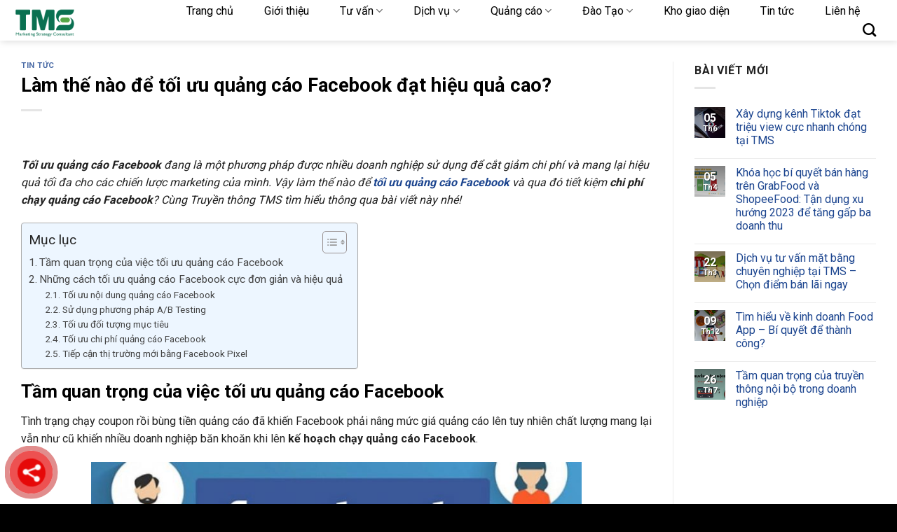

--- FILE ---
content_type: text/html; charset=UTF-8
request_url: https://truyenthongtms.com/toi-uu-quang-cao-facebook/
body_size: 27123
content:

<!DOCTYPE html>
<html lang="vi" prefix="og: https://ogp.me/ns#" class="loading-site no-js">
<head>
	<meta charset="UTF-8" />
	<link rel="profile" href="http://gmpg.org/xfn/11" />
	<link rel="pingback" href="https://truyenthongtms.com/xmlrpc.php" />

	<script>(function(html){html.className = html.className.replace(/\bno-js\b/,'js')})(document.documentElement);</script>
<meta name="viewport" content="width=device-width, initial-scale=1, maximum-scale=1" />
<!-- Tối ưu hóa công cụ tìm kiếm bởi Rank Math - https://rankmath.com/ -->
<title>Làm thế nào để tối ưu quảng cáo Facebook đạt hiệu quả cao?</title>
<meta name="description" content="Tối ưu quảng cáo Facebook đang là một phương pháp được nhiều doanh nghiệp sử dụng để cắt giảm chi phí và mang lại hiệu quả tối đa cho các chiến lược marketing"/>
<meta name="robots" content="follow, index, max-snippet:-1, max-video-preview:-1, max-image-preview:large"/>
<link rel="canonical" href="https://truyenthongtms.com/toi-uu-quang-cao-facebook/" />
<meta property="og:locale" content="vi_VN" />
<meta property="og:type" content="article" />
<meta property="og:title" content="Làm thế nào để tối ưu quảng cáo Facebook đạt hiệu quả cao?" />
<meta property="og:description" content="Tối ưu quảng cáo Facebook đang là một phương pháp được nhiều doanh nghiệp sử dụng để cắt giảm chi phí và mang lại hiệu quả tối đa cho các chiến lược marketing" />
<meta property="og:url" content="https://truyenthongtms.com/toi-uu-quang-cao-facebook/" />
<meta property="og:site_name" content="Truyền Thông TMS" />
<meta property="article:section" content="Tin tức" />
<meta property="og:updated_time" content="2022-06-28T14:28:24+07:00" />
<meta property="og:image" content="https://truyenthongtms.com/wp-content/uploads/2022/05/toi-uu-quang-cao-facebook.jpg" />
<meta property="og:image:secure_url" content="https://truyenthongtms.com/wp-content/uploads/2022/05/toi-uu-quang-cao-facebook.jpg" />
<meta property="og:image:width" content="700" />
<meta property="og:image:height" content="394" />
<meta property="og:image:alt" content="tối ưu quảng cáo Facebook" />
<meta property="og:image:type" content="image/jpeg" />
<meta property="article:published_time" content="2022-05-25T11:26:29+07:00" />
<meta property="article:modified_time" content="2022-06-28T14:28:24+07:00" />
<meta name="twitter:card" content="summary_large_image" />
<meta name="twitter:title" content="Làm thế nào để tối ưu quảng cáo Facebook đạt hiệu quả cao?" />
<meta name="twitter:description" content="Tối ưu quảng cáo Facebook đang là một phương pháp được nhiều doanh nghiệp sử dụng để cắt giảm chi phí và mang lại hiệu quả tối đa cho các chiến lược marketing" />
<meta name="twitter:image" content="https://truyenthongtms.com/wp-content/uploads/2022/05/toi-uu-quang-cao-facebook.jpg" />
<meta name="twitter:label1" content="Được viết bởi" />
<meta name="twitter:data1" content="admin" />
<meta name="twitter:label2" content="Thời gian để đọc" />
<meta name="twitter:data2" content="4 phút" />
<script type="application/ld+json" class="rank-math-schema">{"@context":"https://schema.org","@graph":[{"@type":["Corporation","Organization"],"@id":"https://truyenthongtms.com/#organization","name":"Truy\u1ec1n Th\u00f4ng TMS","url":"https://truyenthongtms.com","logo":{"@type":"ImageObject","@id":"https://truyenthongtms.com/#logo","url":"https://truyenthongtms.com/wp-content/uploads/2021/07/logo.png","contentUrl":"https://truyenthongtms.com/wp-content/uploads/2021/07/logo.png","caption":"Truy\u1ec1n Th\u00f4ng TMS","inLanguage":"vi","width":"300","height":"300"}},{"@type":"WebSite","@id":"https://truyenthongtms.com/#website","url":"https://truyenthongtms.com","name":"Truy\u1ec1n Th\u00f4ng TMS","publisher":{"@id":"https://truyenthongtms.com/#organization"},"inLanguage":"vi"},{"@type":"ImageObject","@id":"https://truyenthongtms.com/wp-content/uploads/2022/05/toi-uu-quang-cao-facebook.jpg","url":"https://truyenthongtms.com/wp-content/uploads/2022/05/toi-uu-quang-cao-facebook.jpg","width":"700","height":"394","caption":"t\u1ed1i \u01b0u qu\u1ea3ng c\u00e1o Facebook","inLanguage":"vi"},{"@type":"WebPage","@id":"https://truyenthongtms.com/toi-uu-quang-cao-facebook/#webpage","url":"https://truyenthongtms.com/toi-uu-quang-cao-facebook/","name":"L\u00e0m th\u1ebf n\u00e0o \u0111\u1ec3 t\u1ed1i \u01b0u qu\u1ea3ng c\u00e1o Facebook \u0111\u1ea1t hi\u1ec7u qu\u1ea3 cao?","datePublished":"2022-05-25T11:26:29+07:00","dateModified":"2022-06-28T14:28:24+07:00","isPartOf":{"@id":"https://truyenthongtms.com/#website"},"primaryImageOfPage":{"@id":"https://truyenthongtms.com/wp-content/uploads/2022/05/toi-uu-quang-cao-facebook.jpg"},"inLanguage":"vi"},{"@type":"Person","@id":"https://truyenthongtms.com/author/admin/","name":"admin","url":"https://truyenthongtms.com/author/admin/","image":{"@type":"ImageObject","@id":"https://secure.gravatar.com/avatar/0c6fdcfa1e21ad5625e0e3e5238f08b88be1ff6055898068324cc12266526d2c?s=96&amp;d=mm&amp;r=g","url":"https://secure.gravatar.com/avatar/0c6fdcfa1e21ad5625e0e3e5238f08b88be1ff6055898068324cc12266526d2c?s=96&amp;d=mm&amp;r=g","caption":"admin","inLanguage":"vi"},"sameAs":["https://truyenthongtms.com"],"worksFor":{"@id":"https://truyenthongtms.com/#organization"}},{"@type":"BlogPosting","headline":"L\u00e0m th\u1ebf n\u00e0o \u0111\u1ec3 t\u1ed1i \u01b0u qu\u1ea3ng c\u00e1o Facebook \u0111\u1ea1t hi\u1ec7u qu\u1ea3 cao?","keywords":"t\u1ed1i \u01b0u qu\u1ea3ng c\u00e1o Facebook","datePublished":"2022-05-25T11:26:29+07:00","dateModified":"2022-06-28T14:28:24+07:00","articleSection":"Tin t\u1ee9c","author":{"@id":"https://truyenthongtms.com/author/admin/","name":"admin"},"publisher":{"@id":"https://truyenthongtms.com/#organization"},"description":"T\u1ed1i \u01b0u qu\u1ea3ng c\u00e1o Facebook \u0111ang l\u00e0 m\u1ed9t ph\u01b0\u01a1ng ph\u00e1p \u0111\u01b0\u1ee3c nhi\u1ec1u doanh nghi\u1ec7p s\u1eed d\u1ee5ng \u0111\u1ec3 c\u1eaft gi\u1ea3m chi ph\u00ed v\u00e0 mang l\u1ea1i hi\u1ec7u qu\u1ea3 t\u1ed1i \u0111a cho c\u00e1c chi\u1ebfn l\u01b0\u1ee3c marketing","name":"L\u00e0m th\u1ebf n\u00e0o \u0111\u1ec3 t\u1ed1i \u01b0u qu\u1ea3ng c\u00e1o Facebook \u0111\u1ea1t hi\u1ec7u qu\u1ea3 cao?","@id":"https://truyenthongtms.com/toi-uu-quang-cao-facebook/#richSnippet","isPartOf":{"@id":"https://truyenthongtms.com/toi-uu-quang-cao-facebook/#webpage"},"image":{"@id":"https://truyenthongtms.com/wp-content/uploads/2022/05/toi-uu-quang-cao-facebook.jpg"},"inLanguage":"vi","mainEntityOfPage":{"@id":"https://truyenthongtms.com/toi-uu-quang-cao-facebook/#webpage"}}]}</script>
<!-- /Plugin SEO WordPress Rank Math -->

<link rel='dns-prefetch' href='//cdn.jsdelivr.net' />
<link rel='dns-prefetch' href='//fonts.googleapis.com' />
<link href='https://fonts.gstatic.com' crossorigin rel='preconnect' />
<link rel='prefetch' href='https://truyenthongtms.com/wp-content/themes/flatsome/assets/js/chunk.countup.js?ver=3.16.1' />
<link rel='prefetch' href='https://truyenthongtms.com/wp-content/themes/flatsome/assets/js/chunk.sticky-sidebar.js?ver=3.16.1' />
<link rel='prefetch' href='https://truyenthongtms.com/wp-content/themes/flatsome/assets/js/chunk.tooltips.js?ver=3.16.1' />
<link rel='prefetch' href='https://truyenthongtms.com/wp-content/themes/flatsome/assets/js/chunk.vendors-popups.js?ver=3.16.1' />
<link rel='prefetch' href='https://truyenthongtms.com/wp-content/themes/flatsome/assets/js/chunk.vendors-slider.js?ver=3.16.1' />
<link rel="alternate" type="application/rss+xml" title="Dòng thông tin Truyền Thông TMS &raquo;" href="https://truyenthongtms.com/feed/" />
<link rel="alternate" type="application/rss+xml" title="Truyền Thông TMS &raquo; Dòng bình luận" href="https://truyenthongtms.com/comments/feed/" />
<link rel="alternate" type="application/rss+xml" title="Truyền Thông TMS &raquo; Làm thế nào để tối ưu quảng cáo Facebook đạt hiệu quả cao? Dòng bình luận" href="https://truyenthongtms.com/toi-uu-quang-cao-facebook/feed/" />
<style id='wp-img-auto-sizes-contain-inline-css' type='text/css'>
img:is([sizes=auto i],[sizes^="auto," i]){contain-intrinsic-size:3000px 1500px}
/*# sourceURL=wp-img-auto-sizes-contain-inline-css */
</style>
<link rel='stylesheet' id='gs-swiper-css' href='https://truyenthongtms.com/wp-content/plugins/gs-logo-slider/assets/libs/swiper-js/swiper.min.css?ver=3.7.2' type='text/css' media='all' />
<link rel='stylesheet' id='gs-tippyjs-css' href='https://truyenthongtms.com/wp-content/plugins/gs-logo-slider/assets/libs/tippyjs/tippy.css?ver=3.7.2' type='text/css' media='all' />
<link rel='stylesheet' id='gs-logo-public-css' href='https://truyenthongtms.com/wp-content/plugins/gs-logo-slider/assets/css/gs-logo.min.css?ver=3.7.2' type='text/css' media='all' />
<style id='wp-emoji-styles-inline-css' type='text/css'>

	img.wp-smiley, img.emoji {
		display: inline !important;
		border: none !important;
		box-shadow: none !important;
		height: 1em !important;
		width: 1em !important;
		margin: 0 0.07em !important;
		vertical-align: -0.1em !important;
		background: none !important;
		padding: 0 !important;
	}
/*# sourceURL=wp-emoji-styles-inline-css */
</style>
<style id='wp-block-library-inline-css' type='text/css'>
:root{--wp-block-synced-color:#7a00df;--wp-block-synced-color--rgb:122,0,223;--wp-bound-block-color:var(--wp-block-synced-color);--wp-editor-canvas-background:#ddd;--wp-admin-theme-color:#007cba;--wp-admin-theme-color--rgb:0,124,186;--wp-admin-theme-color-darker-10:#006ba1;--wp-admin-theme-color-darker-10--rgb:0,107,160.5;--wp-admin-theme-color-darker-20:#005a87;--wp-admin-theme-color-darker-20--rgb:0,90,135;--wp-admin-border-width-focus:2px}@media (min-resolution:192dpi){:root{--wp-admin-border-width-focus:1.5px}}.wp-element-button{cursor:pointer}:root .has-very-light-gray-background-color{background-color:#eee}:root .has-very-dark-gray-background-color{background-color:#313131}:root .has-very-light-gray-color{color:#eee}:root .has-very-dark-gray-color{color:#313131}:root .has-vivid-green-cyan-to-vivid-cyan-blue-gradient-background{background:linear-gradient(135deg,#00d084,#0693e3)}:root .has-purple-crush-gradient-background{background:linear-gradient(135deg,#34e2e4,#4721fb 50%,#ab1dfe)}:root .has-hazy-dawn-gradient-background{background:linear-gradient(135deg,#faaca8,#dad0ec)}:root .has-subdued-olive-gradient-background{background:linear-gradient(135deg,#fafae1,#67a671)}:root .has-atomic-cream-gradient-background{background:linear-gradient(135deg,#fdd79a,#004a59)}:root .has-nightshade-gradient-background{background:linear-gradient(135deg,#330968,#31cdcf)}:root .has-midnight-gradient-background{background:linear-gradient(135deg,#020381,#2874fc)}:root{--wp--preset--font-size--normal:16px;--wp--preset--font-size--huge:42px}.has-regular-font-size{font-size:1em}.has-larger-font-size{font-size:2.625em}.has-normal-font-size{font-size:var(--wp--preset--font-size--normal)}.has-huge-font-size{font-size:var(--wp--preset--font-size--huge)}.has-text-align-center{text-align:center}.has-text-align-left{text-align:left}.has-text-align-right{text-align:right}.has-fit-text{white-space:nowrap!important}#end-resizable-editor-section{display:none}.aligncenter{clear:both}.items-justified-left{justify-content:flex-start}.items-justified-center{justify-content:center}.items-justified-right{justify-content:flex-end}.items-justified-space-between{justify-content:space-between}.screen-reader-text{border:0;clip-path:inset(50%);height:1px;margin:-1px;overflow:hidden;padding:0;position:absolute;width:1px;word-wrap:normal!important}.screen-reader-text:focus{background-color:#ddd;clip-path:none;color:#444;display:block;font-size:1em;height:auto;left:5px;line-height:normal;padding:15px 23px 14px;text-decoration:none;top:5px;width:auto;z-index:100000}html :where(.has-border-color){border-style:solid}html :where([style*=border-top-color]){border-top-style:solid}html :where([style*=border-right-color]){border-right-style:solid}html :where([style*=border-bottom-color]){border-bottom-style:solid}html :where([style*=border-left-color]){border-left-style:solid}html :where([style*=border-width]){border-style:solid}html :where([style*=border-top-width]){border-top-style:solid}html :where([style*=border-right-width]){border-right-style:solid}html :where([style*=border-bottom-width]){border-bottom-style:solid}html :where([style*=border-left-width]){border-left-style:solid}html :where(img[class*=wp-image-]){height:auto;max-width:100%}:where(figure){margin:0 0 1em}html :where(.is-position-sticky){--wp-admin--admin-bar--position-offset:var(--wp-admin--admin-bar--height,0px)}@media screen and (max-width:600px){html :where(.is-position-sticky){--wp-admin--admin-bar--position-offset:0px}}

/*# sourceURL=wp-block-library-inline-css */
</style><link rel='stylesheet' id='wc-blocks-style-css' href='https://truyenthongtms.com/wp-content/plugins/woocommerce/assets/client/blocks/wc-blocks.css?ver=wc-9.5.3' type='text/css' media='all' />
<style id='global-styles-inline-css' type='text/css'>
:root{--wp--preset--aspect-ratio--square: 1;--wp--preset--aspect-ratio--4-3: 4/3;--wp--preset--aspect-ratio--3-4: 3/4;--wp--preset--aspect-ratio--3-2: 3/2;--wp--preset--aspect-ratio--2-3: 2/3;--wp--preset--aspect-ratio--16-9: 16/9;--wp--preset--aspect-ratio--9-16: 9/16;--wp--preset--color--black: #000000;--wp--preset--color--cyan-bluish-gray: #abb8c3;--wp--preset--color--white: #ffffff;--wp--preset--color--pale-pink: #f78da7;--wp--preset--color--vivid-red: #cf2e2e;--wp--preset--color--luminous-vivid-orange: #ff6900;--wp--preset--color--luminous-vivid-amber: #fcb900;--wp--preset--color--light-green-cyan: #7bdcb5;--wp--preset--color--vivid-green-cyan: #00d084;--wp--preset--color--pale-cyan-blue: #8ed1fc;--wp--preset--color--vivid-cyan-blue: #0693e3;--wp--preset--color--vivid-purple: #9b51e0;--wp--preset--gradient--vivid-cyan-blue-to-vivid-purple: linear-gradient(135deg,rgb(6,147,227) 0%,rgb(155,81,224) 100%);--wp--preset--gradient--light-green-cyan-to-vivid-green-cyan: linear-gradient(135deg,rgb(122,220,180) 0%,rgb(0,208,130) 100%);--wp--preset--gradient--luminous-vivid-amber-to-luminous-vivid-orange: linear-gradient(135deg,rgb(252,185,0) 0%,rgb(255,105,0) 100%);--wp--preset--gradient--luminous-vivid-orange-to-vivid-red: linear-gradient(135deg,rgb(255,105,0) 0%,rgb(207,46,46) 100%);--wp--preset--gradient--very-light-gray-to-cyan-bluish-gray: linear-gradient(135deg,rgb(238,238,238) 0%,rgb(169,184,195) 100%);--wp--preset--gradient--cool-to-warm-spectrum: linear-gradient(135deg,rgb(74,234,220) 0%,rgb(151,120,209) 20%,rgb(207,42,186) 40%,rgb(238,44,130) 60%,rgb(251,105,98) 80%,rgb(254,248,76) 100%);--wp--preset--gradient--blush-light-purple: linear-gradient(135deg,rgb(255,206,236) 0%,rgb(152,150,240) 100%);--wp--preset--gradient--blush-bordeaux: linear-gradient(135deg,rgb(254,205,165) 0%,rgb(254,45,45) 50%,rgb(107,0,62) 100%);--wp--preset--gradient--luminous-dusk: linear-gradient(135deg,rgb(255,203,112) 0%,rgb(199,81,192) 50%,rgb(65,88,208) 100%);--wp--preset--gradient--pale-ocean: linear-gradient(135deg,rgb(255,245,203) 0%,rgb(182,227,212) 50%,rgb(51,167,181) 100%);--wp--preset--gradient--electric-grass: linear-gradient(135deg,rgb(202,248,128) 0%,rgb(113,206,126) 100%);--wp--preset--gradient--midnight: linear-gradient(135deg,rgb(2,3,129) 0%,rgb(40,116,252) 100%);--wp--preset--font-size--small: 13px;--wp--preset--font-size--medium: 20px;--wp--preset--font-size--large: 36px;--wp--preset--font-size--x-large: 42px;--wp--preset--font-family--inter: "Inter", sans-serif;--wp--preset--font-family--cardo: Cardo;--wp--preset--spacing--20: 0.44rem;--wp--preset--spacing--30: 0.67rem;--wp--preset--spacing--40: 1rem;--wp--preset--spacing--50: 1.5rem;--wp--preset--spacing--60: 2.25rem;--wp--preset--spacing--70: 3.38rem;--wp--preset--spacing--80: 5.06rem;--wp--preset--shadow--natural: 6px 6px 9px rgba(0, 0, 0, 0.2);--wp--preset--shadow--deep: 12px 12px 50px rgba(0, 0, 0, 0.4);--wp--preset--shadow--sharp: 6px 6px 0px rgba(0, 0, 0, 0.2);--wp--preset--shadow--outlined: 6px 6px 0px -3px rgb(255, 255, 255), 6px 6px rgb(0, 0, 0);--wp--preset--shadow--crisp: 6px 6px 0px rgb(0, 0, 0);}:where(.is-layout-flex){gap: 0.5em;}:where(.is-layout-grid){gap: 0.5em;}body .is-layout-flex{display: flex;}.is-layout-flex{flex-wrap: wrap;align-items: center;}.is-layout-flex > :is(*, div){margin: 0;}body .is-layout-grid{display: grid;}.is-layout-grid > :is(*, div){margin: 0;}:where(.wp-block-columns.is-layout-flex){gap: 2em;}:where(.wp-block-columns.is-layout-grid){gap: 2em;}:where(.wp-block-post-template.is-layout-flex){gap: 1.25em;}:where(.wp-block-post-template.is-layout-grid){gap: 1.25em;}.has-black-color{color: var(--wp--preset--color--black) !important;}.has-cyan-bluish-gray-color{color: var(--wp--preset--color--cyan-bluish-gray) !important;}.has-white-color{color: var(--wp--preset--color--white) !important;}.has-pale-pink-color{color: var(--wp--preset--color--pale-pink) !important;}.has-vivid-red-color{color: var(--wp--preset--color--vivid-red) !important;}.has-luminous-vivid-orange-color{color: var(--wp--preset--color--luminous-vivid-orange) !important;}.has-luminous-vivid-amber-color{color: var(--wp--preset--color--luminous-vivid-amber) !important;}.has-light-green-cyan-color{color: var(--wp--preset--color--light-green-cyan) !important;}.has-vivid-green-cyan-color{color: var(--wp--preset--color--vivid-green-cyan) !important;}.has-pale-cyan-blue-color{color: var(--wp--preset--color--pale-cyan-blue) !important;}.has-vivid-cyan-blue-color{color: var(--wp--preset--color--vivid-cyan-blue) !important;}.has-vivid-purple-color{color: var(--wp--preset--color--vivid-purple) !important;}.has-black-background-color{background-color: var(--wp--preset--color--black) !important;}.has-cyan-bluish-gray-background-color{background-color: var(--wp--preset--color--cyan-bluish-gray) !important;}.has-white-background-color{background-color: var(--wp--preset--color--white) !important;}.has-pale-pink-background-color{background-color: var(--wp--preset--color--pale-pink) !important;}.has-vivid-red-background-color{background-color: var(--wp--preset--color--vivid-red) !important;}.has-luminous-vivid-orange-background-color{background-color: var(--wp--preset--color--luminous-vivid-orange) !important;}.has-luminous-vivid-amber-background-color{background-color: var(--wp--preset--color--luminous-vivid-amber) !important;}.has-light-green-cyan-background-color{background-color: var(--wp--preset--color--light-green-cyan) !important;}.has-vivid-green-cyan-background-color{background-color: var(--wp--preset--color--vivid-green-cyan) !important;}.has-pale-cyan-blue-background-color{background-color: var(--wp--preset--color--pale-cyan-blue) !important;}.has-vivid-cyan-blue-background-color{background-color: var(--wp--preset--color--vivid-cyan-blue) !important;}.has-vivid-purple-background-color{background-color: var(--wp--preset--color--vivid-purple) !important;}.has-black-border-color{border-color: var(--wp--preset--color--black) !important;}.has-cyan-bluish-gray-border-color{border-color: var(--wp--preset--color--cyan-bluish-gray) !important;}.has-white-border-color{border-color: var(--wp--preset--color--white) !important;}.has-pale-pink-border-color{border-color: var(--wp--preset--color--pale-pink) !important;}.has-vivid-red-border-color{border-color: var(--wp--preset--color--vivid-red) !important;}.has-luminous-vivid-orange-border-color{border-color: var(--wp--preset--color--luminous-vivid-orange) !important;}.has-luminous-vivid-amber-border-color{border-color: var(--wp--preset--color--luminous-vivid-amber) !important;}.has-light-green-cyan-border-color{border-color: var(--wp--preset--color--light-green-cyan) !important;}.has-vivid-green-cyan-border-color{border-color: var(--wp--preset--color--vivid-green-cyan) !important;}.has-pale-cyan-blue-border-color{border-color: var(--wp--preset--color--pale-cyan-blue) !important;}.has-vivid-cyan-blue-border-color{border-color: var(--wp--preset--color--vivid-cyan-blue) !important;}.has-vivid-purple-border-color{border-color: var(--wp--preset--color--vivid-purple) !important;}.has-vivid-cyan-blue-to-vivid-purple-gradient-background{background: var(--wp--preset--gradient--vivid-cyan-blue-to-vivid-purple) !important;}.has-light-green-cyan-to-vivid-green-cyan-gradient-background{background: var(--wp--preset--gradient--light-green-cyan-to-vivid-green-cyan) !important;}.has-luminous-vivid-amber-to-luminous-vivid-orange-gradient-background{background: var(--wp--preset--gradient--luminous-vivid-amber-to-luminous-vivid-orange) !important;}.has-luminous-vivid-orange-to-vivid-red-gradient-background{background: var(--wp--preset--gradient--luminous-vivid-orange-to-vivid-red) !important;}.has-very-light-gray-to-cyan-bluish-gray-gradient-background{background: var(--wp--preset--gradient--very-light-gray-to-cyan-bluish-gray) !important;}.has-cool-to-warm-spectrum-gradient-background{background: var(--wp--preset--gradient--cool-to-warm-spectrum) !important;}.has-blush-light-purple-gradient-background{background: var(--wp--preset--gradient--blush-light-purple) !important;}.has-blush-bordeaux-gradient-background{background: var(--wp--preset--gradient--blush-bordeaux) !important;}.has-luminous-dusk-gradient-background{background: var(--wp--preset--gradient--luminous-dusk) !important;}.has-pale-ocean-gradient-background{background: var(--wp--preset--gradient--pale-ocean) !important;}.has-electric-grass-gradient-background{background: var(--wp--preset--gradient--electric-grass) !important;}.has-midnight-gradient-background{background: var(--wp--preset--gradient--midnight) !important;}.has-small-font-size{font-size: var(--wp--preset--font-size--small) !important;}.has-medium-font-size{font-size: var(--wp--preset--font-size--medium) !important;}.has-large-font-size{font-size: var(--wp--preset--font-size--large) !important;}.has-x-large-font-size{font-size: var(--wp--preset--font-size--x-large) !important;}
/*# sourceURL=global-styles-inline-css */
</style>

<style id='classic-theme-styles-inline-css' type='text/css'>
/*! This file is auto-generated */
.wp-block-button__link{color:#fff;background-color:#32373c;border-radius:9999px;box-shadow:none;text-decoration:none;padding:calc(.667em + 2px) calc(1.333em + 2px);font-size:1.125em}.wp-block-file__button{background:#32373c;color:#fff;text-decoration:none}
/*# sourceURL=/wp-includes/css/classic-themes.min.css */
</style>
<link rel='stylesheet' id='contact-form-7-css' href='https://truyenthongtms.com/wp-content/plugins/contact-form-7/includes/css/styles.css?ver=6.0.2' type='text/css' media='all' />
<style id='woocommerce-inline-inline-css' type='text/css'>
.woocommerce form .form-row .required { visibility: visible; }
/*# sourceURL=woocommerce-inline-inline-css */
</style>
<link rel='stylesheet' id='pzf-style-css' href='https://truyenthongtms.com/wp-content/plugins/button-contact-vr/legacy/css/style.css?ver=1' type='text/css' media='all' />
<link rel='stylesheet' id='ez-toc-css' href='https://truyenthongtms.com/wp-content/plugins/easy-table-of-contents/assets/css/screen.min.css?ver=2.0.71' type='text/css' media='all' />
<style id='ez-toc-inline-css' type='text/css'>
div#ez-toc-container .ez-toc-title {font-size: 120%;}div#ez-toc-container .ez-toc-title {font-weight: 500;}div#ez-toc-container ul li {font-size: 95%;}div#ez-toc-container ul li {font-weight: 500;}div#ez-toc-container nav ul ul li {font-size: 90%;}
.ez-toc-container-direction {direction: ltr;}.ez-toc-counter ul{counter-reset: item ;}.ez-toc-counter nav ul li a::before {content: counters(item, '.', decimal) '. ';display: inline-block;counter-increment: item;flex-grow: 0;flex-shrink: 0;margin-right: .2em; float: left; }.ez-toc-widget-direction {direction: ltr;}.ez-toc-widget-container ul{counter-reset: item ;}.ez-toc-widget-container nav ul li a::before {content: counters(item, '.', decimal) '. ';display: inline-block;counter-increment: item;flex-grow: 0;flex-shrink: 0;margin-right: .2em; float: left; }
/*# sourceURL=ez-toc-inline-css */
</style>
<link rel='stylesheet' id='flatsome-main-css' href='https://truyenthongtms.com/wp-content/themes/flatsome/assets/css/flatsome.css?ver=3.16.1' type='text/css' media='all' />
<style id='flatsome-main-inline-css' type='text/css'>
@font-face {
				font-family: "fl-icons";
				font-display: block;
				src: url(https://truyenthongtms.com/wp-content/themes/flatsome/assets/css/icons/fl-icons.eot?v=3.16.1);
				src:
					url(https://truyenthongtms.com/wp-content/themes/flatsome/assets/css/icons/fl-icons.eot#iefix?v=3.16.1) format("embedded-opentype"),
					url(https://truyenthongtms.com/wp-content/themes/flatsome/assets/css/icons/fl-icons.woff2?v=3.16.1) format("woff2"),
					url(https://truyenthongtms.com/wp-content/themes/flatsome/assets/css/icons/fl-icons.ttf?v=3.16.1) format("truetype"),
					url(https://truyenthongtms.com/wp-content/themes/flatsome/assets/css/icons/fl-icons.woff?v=3.16.1) format("woff"),
					url(https://truyenthongtms.com/wp-content/themes/flatsome/assets/css/icons/fl-icons.svg?v=3.16.1#fl-icons) format("svg");
			}
/*# sourceURL=flatsome-main-inline-css */
</style>
<link rel='stylesheet' id='flatsome-shop-css' href='https://truyenthongtms.com/wp-content/themes/flatsome/assets/css/flatsome-shop.css?ver=3.16.1' type='text/css' media='all' />
<link rel='stylesheet' id='flatsome-style-css' href='https://truyenthongtms.com/wp-content/themes/tms/style.css?ver=3.0' type='text/css' media='all' />
<link rel='stylesheet' id='flatsome-googlefonts-css' href='https://fonts.googleapis.com/css?family=Roboto%3Aregular%2C700%2Cregular%2C700%7CDancing+Script%3Aregular%2Cregular&#038;display=swap&#038;ver=3.9' type='text/css' media='all' />
<script type="text/javascript" src="https://truyenthongtms.com/wp-includes/js/jquery/jquery.min.js?ver=3.7.1" id="jquery-core-js"></script>
<script type="text/javascript" src="https://truyenthongtms.com/wp-includes/js/jquery/jquery-migrate.min.js?ver=3.4.1" id="jquery-migrate-js"></script>
<script type="text/javascript" src="https://truyenthongtms.com/wp-content/plugins/woocommerce/assets/js/jquery-blockui/jquery.blockUI.min.js?ver=2.7.0-wc.9.5.3" id="jquery-blockui-js" defer="defer" data-wp-strategy="defer"></script>
<script type="text/javascript" id="wc-add-to-cart-js-extra">
/* <![CDATA[ */
var wc_add_to_cart_params = {"ajax_url":"/wp-admin/admin-ajax.php","wc_ajax_url":"/?wc-ajax=%%endpoint%%","i18n_view_cart":"Xem gi\u1ecf h\u00e0ng","cart_url":"https://truyenthongtms.com/gio-hang/","is_cart":"","cart_redirect_after_add":"no"};
//# sourceURL=wc-add-to-cart-js-extra
/* ]]> */
</script>
<script type="text/javascript" src="https://truyenthongtms.com/wp-content/plugins/woocommerce/assets/js/frontend/add-to-cart.min.js?ver=9.5.3" id="wc-add-to-cart-js" defer="defer" data-wp-strategy="defer"></script>
<script type="text/javascript" src="https://truyenthongtms.com/wp-content/plugins/woocommerce/assets/js/js-cookie/js.cookie.min.js?ver=2.1.4-wc.9.5.3" id="js-cookie-js" defer="defer" data-wp-strategy="defer"></script>
<script type="text/javascript" id="woocommerce-js-extra">
/* <![CDATA[ */
var woocommerce_params = {"ajax_url":"/wp-admin/admin-ajax.php","wc_ajax_url":"/?wc-ajax=%%endpoint%%"};
//# sourceURL=woocommerce-js-extra
/* ]]> */
</script>
<script type="text/javascript" src="https://truyenthongtms.com/wp-content/plugins/woocommerce/assets/js/frontend/woocommerce.min.js?ver=9.5.3" id="woocommerce-js" defer="defer" data-wp-strategy="defer"></script>
<link rel="https://api.w.org/" href="https://truyenthongtms.com/wp-json/" /><link rel="alternate" title="JSON" type="application/json" href="https://truyenthongtms.com/wp-json/wp/v2/posts/3646" /><link rel="EditURI" type="application/rsd+xml" title="RSD" href="https://truyenthongtms.com/xmlrpc.php?rsd" />
<meta name="generator" content="WordPress 6.9" />
<link rel='shortlink' href='https://truyenthongtms.com/?p=3646' />
<style>.bg{opacity: 0; transition: opacity 1s; -webkit-transition: opacity 1s;} .bg-loaded{opacity: 1;}</style><!-- Global site tag (gtag.js) - Google Analytics -->
<script async src="https://www.googletagmanager.com/gtag/js?id=G-L7ENYNM8YZ"></script>
<script>
  window.dataLayer = window.dataLayer || [];
  function gtag(){dataLayer.push(arguments);}
  gtag('js', new Date());

  gtag('config', 'G-L7ENYNM8YZ');
  gtag('config','UA-207726133-8');
</script>
<link rel="stylesheet" href="https://cdnjs.cloudflare.com/ajax/libs/font-awesome/5.15.1/css/all.min.css" />

<head><meta name="facebook-domain-verification" content="59q359t51oh4kwqcpzhs3tftabw5wd" /><head>

<!-- Global site tag (gtag.js) - Google Ads: 10883793673 --> <script async src="https://www.googletagmanager.com/gtag/js?id=AW-10883793673"></script> <script> window.dataLayer = window.dataLayer || []; function gtag(){dataLayer.push(arguments);} gtag('js', new Date()); gtag('config', 'AW-10883793673'); </script>

<!-- Meta Pixel Code -->
<script>
  !function(f,b,e,v,n,t,s)
  {if(f.fbq)return;n=f.fbq=function(){n.callMethod?
  n.callMethod.apply(n,arguments):n.queue.push(arguments)};
  if(!f._fbq)f._fbq=n;n.push=n;n.loaded=!0;n.version='2.0';
  n.queue=[];t=b.createElement(e);t.async=!0;
  t.src=v;s=b.getElementsByTagName(e)[0];
  s.parentNode.insertBefore(t,s)}(window, document,'script',
  'https://connect.facebook.net/en_US/fbevents.js');
  fbq('init', '676594910185758');
  fbq('track', 'PageView');
</script>
<noscript><img height="1" width="1" style="display:none"
  src="https://www.facebook.com/tr?id=676594910185758&ev=PageView&noscript=1"
/></noscript>
<!-- End Meta Pixel Code -->

<!-- tracking -->
<script>
window.addEventListener("load", startup);
function startup(){
	document
	.getElementById("getpassCode")
	.addEventListener("click", getpassCodeEvent);
  function getpassCodeEvent() {
	gtag("event", "getpassCode", {
  	event_category: "getpass",
  	event_label: window.location.href,
	});
    document.getElementById("getpassCode").disabled = true;
    document.getElementById("getpassCode").style.opacity = "1";
	const timeRandom = getRandomIntBetween(5, 30); // thay thời gian min và max ở đây
	countDown(timeRandom, function () {
      document.getElementById("passRedCode").innerHTML = "Pass: k2x4U8f304ATryf"; // Thay pass ở đây
	});
  }
} 
// Hàm tạo thời gian random trong khoảng min - max
  function getRandomIntBetween(min, max) {
    min = Math.ceil(min);
	max = Math.floor(max);
	return Math.floor(Math.random() * (max - min + 1)) + min;
  }
// Hàm đếm ngược
  function countDown(i, callback) {
	var timerRandom = setInterval(function () {
      document.getElementById("getpassCode").innerHTML = i;
  	i-- || (clearInterval(timerRandom), callback());
	}, 1000);
  }
</script>
<!-- end tracking -->	<noscript><style>.woocommerce-product-gallery{ opacity: 1 !important; }</style></noscript>
	<style class='wp-fonts-local' type='text/css'>
@font-face{font-family:Inter;font-style:normal;font-weight:300 900;font-display:fallback;src:url('https://truyenthongtms.com/wp-content/plugins/woocommerce/assets/fonts/Inter-VariableFont_slnt,wght.woff2') format('woff2');font-stretch:normal;}
@font-face{font-family:Cardo;font-style:normal;font-weight:400;font-display:fallback;src:url('https://truyenthongtms.com/wp-content/plugins/woocommerce/assets/fonts/cardo_normal_400.woff2') format('woff2');}
</style>
<link rel="icon" href="https://truyenthongtms.com/wp-content/uploads/2022/11/cropped-Logo-TMS-32x32.png" sizes="32x32" />
<link rel="icon" href="https://truyenthongtms.com/wp-content/uploads/2022/11/cropped-Logo-TMS-192x192.png" sizes="192x192" />
<link rel="apple-touch-icon" href="https://truyenthongtms.com/wp-content/uploads/2022/11/cropped-Logo-TMS-180x180.png" />
<meta name="msapplication-TileImage" content="https://truyenthongtms.com/wp-content/uploads/2022/11/cropped-Logo-TMS-270x270.png" />
<style id="custom-css" type="text/css">:root {--primary-color: #0a7051;}.container-width, .full-width .ubermenu-nav, .container, .row{max-width: 1380px}.row.row-collapse{max-width: 1350px}.row.row-small{max-width: 1372.5px}.row.row-large{max-width: 1410px}.header-main{height: 58px}#logo img{max-height: 58px}#logo{width:200px;}#logo img{padding:6px 0;}.header-top{min-height: 30px}.transparent .header-main{height: 90px}.transparent #logo img{max-height: 90px}.has-transparent + .page-title:first-of-type,.has-transparent + #main > .page-title,.has-transparent + #main > div > .page-title,.has-transparent + #main .page-header-wrapper:first-of-type .page-title{padding-top: 90px;}.header.show-on-scroll,.stuck .header-main{height:70px!important}.stuck #logo img{max-height: 70px!important}.header-bg-color {background-color: #ffffff}.header-bottom {background-color: #f1f1f1}.stuck .header-main .nav > li > a{line-height: 50px }@media (max-width: 549px) {.header-main{height: 70px}#logo img{max-height: 70px}}/* Color */.accordion-title.active, .has-icon-bg .icon .icon-inner,.logo a, .primary.is-underline, .primary.is-link, .badge-outline .badge-inner, .nav-outline > li.active> a,.nav-outline >li.active > a, .cart-icon strong,[data-color='primary'], .is-outline.primary{color: #0a7051;}/* Color !important */[data-text-color="primary"]{color: #0a7051!important;}/* Background Color */[data-text-bg="primary"]{background-color: #0a7051;}/* Background */.scroll-to-bullets a,.featured-title, .label-new.menu-item > a:after, .nav-pagination > li > .current,.nav-pagination > li > span:hover,.nav-pagination > li > a:hover,.has-hover:hover .badge-outline .badge-inner,button[type="submit"], .button.wc-forward:not(.checkout):not(.checkout-button), .button.submit-button, .button.primary:not(.is-outline),.featured-table .title,.is-outline:hover, .has-icon:hover .icon-label,.nav-dropdown-bold .nav-column li > a:hover, .nav-dropdown.nav-dropdown-bold > li > a:hover, .nav-dropdown-bold.dark .nav-column li > a:hover, .nav-dropdown.nav-dropdown-bold.dark > li > a:hover, .header-vertical-menu__opener ,.is-outline:hover, .tagcloud a:hover,.grid-tools a, input[type='submit']:not(.is-form), .box-badge:hover .box-text, input.button.alt,.nav-box > li > a:hover,.nav-box > li.active > a,.nav-pills > li.active > a ,.current-dropdown .cart-icon strong, .cart-icon:hover strong, .nav-line-bottom > li > a:before, .nav-line-grow > li > a:before, .nav-line > li > a:before,.banner, .header-top, .slider-nav-circle .flickity-prev-next-button:hover svg, .slider-nav-circle .flickity-prev-next-button:hover .arrow, .primary.is-outline:hover, .button.primary:not(.is-outline), input[type='submit'].primary, input[type='submit'].primary, input[type='reset'].button, input[type='button'].primary, .badge-inner{background-color: #0a7051;}/* Border */.nav-vertical.nav-tabs > li.active > a,.scroll-to-bullets a.active,.nav-pagination > li > .current,.nav-pagination > li > span:hover,.nav-pagination > li > a:hover,.has-hover:hover .badge-outline .badge-inner,.accordion-title.active,.featured-table,.is-outline:hover, .tagcloud a:hover,blockquote, .has-border, .cart-icon strong:after,.cart-icon strong,.blockUI:before, .processing:before,.loading-spin, .slider-nav-circle .flickity-prev-next-button:hover svg, .slider-nav-circle .flickity-prev-next-button:hover .arrow, .primary.is-outline:hover{border-color: #0a7051}.nav-tabs > li.active > a{border-top-color: #0a7051}.widget_shopping_cart_content .blockUI.blockOverlay:before { border-left-color: #0a7051 }.woocommerce-checkout-review-order .blockUI.blockOverlay:before { border-left-color: #0a7051 }/* Fill */.slider .flickity-prev-next-button:hover svg,.slider .flickity-prev-next-button:hover .arrow{fill: #0a7051;}/* Focus */.primary:focus-visible, .submit-button:focus-visible, button[type="submit"]:focus-visible { outline-color: #0a7051!important; }body{color: #222222}h1,h2,h3,h4,h5,h6,.heading-font{color: #000000;}body{font-family: Roboto, sans-serif;}body {font-weight: 400;font-style: normal;}.nav > li > a {font-family: Roboto, sans-serif;}.mobile-sidebar-levels-2 .nav > li > ul > li > a {font-family: Roboto, sans-serif;}.nav > li > a,.mobile-sidebar-levels-2 .nav > li > ul > li > a {font-weight: 700;font-style: normal;}h1,h2,h3,h4,h5,h6,.heading-font, .off-canvas-center .nav-sidebar.nav-vertical > li > a{font-family: Roboto, sans-serif;}h1,h2,h3,h4,h5,h6,.heading-font,.banner h1,.banner h2 {font-weight: 700;font-style: normal;}.alt-font{font-family: "Dancing Script", sans-serif;}.alt-font {font-weight: 400!important;font-style: normal!important;}.breadcrumbs{text-transform: none;}a{color: #1c458f;}@media screen and (min-width: 550px){.products .box-vertical .box-image{min-width: 300px!important;width: 300px!important;}}.absolute-footer, html{background-color: #000000}.nav-vertical-fly-out > li + li {border-top-width: 1px; border-top-style: solid;}/* Custom CSS */.wrapper-tab-custom .nav>li.active>a{color:#000000;}.wrapper-tkw{background-image: linear-gradient(#00293f, #085471);}.pdbt-0 .col{padding-bottom:15px;}.bg-fea{margin-top:-10px;}.pdlr-custom .col{padding-left:unset;padding-right:unset;}.stk-item-web{background-image:url(/wp-content/uploads/2022/01/feature-bg.png);background-repeat:no-repeat;padding:15px;}.item-service-seo{position:relative;}.item-service-seo .col-inner{position:absolute;}.item-service-seo .col-inner:before{content: "";top: 0;left: 0;width: 2px;height: 0px;position: absolute;transition: all .2s linear;background: #04B6F1;transition-delay: 0s;}.item-service-seo .col-inner:hover:before{height:100%;}.item-service-seo .col-inner:after{content: "";top: 0;/* right: 15px; */right: -10px;width: 0px;height: 2px;position: absolute;transition: all .2s linear;background: #04B6F1;transition-delay: 0s;}.item-service-seo .col-inner:hover:after{width:100%;}.item-service-seo:after{content: "";top: 0;right: 0;width: 2px;height: 0;position: absolute;transition: all .2s linear;background: #04B6F1;transition-delay: 0s;}.item-service-seo:before{content: "";right: 0;bottom: 0;width: 0px;height: 2px;position: absolute;transition: all .2s linear;background: #04B6F1;transition-delay: 0s;}.item-service-seo:hover:after{height: 100%;}.item-service-seo:hover:before{width: 100%;}.bg-why-choose_we{background:url(wp-content/uploads/2022/01/bg-why-choose.png);background-size: cover;}.custom-pricing-box .price {display: inline-block;vertical-align: top;text-align: center;font-weight: 600;font-size: 2.2em;line-height: .75;color: #0a7051;}.custom-pricing-box .period {display: inline-block;vertical-align: bottom;font-weight: 400;font-size: 20px;color: #0a7051;line-height: 22px;}.custom-pricing-box .list ul {list-style: none;}.custom-pricing-box .ic-check {color: #0a7051;margin-right: 10px;}.custom-pricing-box .ic-uncheck {color: #b20000;margin-right: 10px;}.custom-pricing-box .title-heder{ padding-top: 20px;margin-bottom: 12px;text-transform: uppercase;font-weight: 600;font-size: 1.6em;text-align: center;line-height: 30px;color: #0a7051;} .btn-wrap{ display: block;background-color: #0a7051;padding: 10px;border-radius: 10px;color: #fff;}.bg-seo{background: linear-gradient(149.58deg,#276AE3 27.56%,#27E8F6 85.53%);}.top {text-align:center;}.top .name{ font-size: 24px;color: #4f4f4f;font-weight: 700;margin: 0;}.top .price{ font-size: 36px;color: #276ae3;font-weight: 700;margin: 0.4em 0;}.top .time{ font-size: 14px;color: #586be3;margin: 0;}.list ul{margin:0;padding:0;list-style:none;}.product-category-custom .box-image{ }.product-category-custom .box-image img:hover{animation: jump .5s linear infinite;}@keyframes jump{0% {transform: translate3d(0,0,0);}40% { transform: translate3d(0,-20%,0);}}.title-register-form{ color:#00aeef;text-align:center;}.wraper-sevice-seo .box-text{padding-bottom:0px;}.item-benifit p{margin-bottom:0px;}.wrapper-menu_footer p span i {font-size: 12px;color: #fff;border: 1px solid #038018;height: 25px;width: 25px;line-height: 25px;text-align: center;border-radius: 100%;margin-right: 10px;-webkit-transition: -webkit-transform .8s ease-in-out;transition: transform .8s ease-in-out;}.thongbaonghile {text-align: center;font-size: 16px;line-height: normal;padding: 5px 0 0px 0px;font-family: Roboto;}.home-title {text-transform: uppercase;color: #05adef;}.why-us-desc {max-width: 639px;margin: auto;text-align: center;font-size: 15px;}.row-feeback {background: url(/wp-content/uploads/2022/04/marketing-testimonial-bg.png) no-repeat;background-size: cover;}.feeback-item .col-inner {background: #fff;padding: 40px;text-align: center;font-size: 15px;-webkit-box-shadow: 0px 1px 12px 5px rgb(242 242 242);-moz-box-shadow: 0px 1px 12px 5px rgba(242,242,242,1);box-shadow: 0px 1px 12px 5px rgb(242 242 242);border-radius: 5px;border: 1px solid #eee;}.atz-form-contact {width: 100%;}.atz-form-contact .row-contact {display: flex;width: 100%;flex-basis: 100%;}.atz-form-contact .col-contact-left {padding-right: 20px;}.atz-form-contact .col-contact-left, .atz-form-contact .col-contact-right {width: 50%;flex-basis: 50%;}.atz-form-contact .wpcf7-form-control {background: transparent;box-shadow: none;border: none;border-bottom: 0.5px solid #707070;padding-left: 0;position: relative;}.col-contact-all {width: 100%;}.col-contact-all input.wpcf7-form-control.has-spinner.wpcf7-submit {padding: 0px 30px;border: none;border-radius: 4px;font-weight: normal;text-transform: none;margin-top: 15px;}.fb-box h4 strong {color: #138fc0;font-size: 40px;}.fb-box p strong {color: #138fc0;}.item-footer-one{border-bottom:1px dashed gray;}.item-why_choose-about .col-inner{min-height:230px;}.blog-archive .box-text .post-title,.blog-archive .box-text .from_the_blog_excerpt {overflow: hidden;text-overflow: ellipsis;-webkit-line-clamp: 2;display: -webkit-box;-webkit-box-orient: vertical;}.blog-archive .box-text .post-title{min-height:45px;}.label-new.menu-item > a:after{content:"New";}.label-hot.menu-item > a:after{content:"Hot";}.label-sale.menu-item > a:after{content:"Sale";}.label-popular.menu-item > a:after{content:"Popular";}</style>		<style type="text/css" id="wp-custom-css">
			/* .transparent div#masthead ul li a {
    color: #fff;
}
.transparent #masthead ul.nav-dropdown li a {
    color: #333!important;
} */
div#masthead ul li a {
    font-size: 16px;
    font-weight: normal;
    color: #000;
    padding: 0 15px;
}
div#masthead ul li a:hover {
    color: #038018;
}

div#masthead ul.nav-dropdown {
    padding: 0;
}
div#masthead ul.nav-dropdown li a{
    padding: 7px 0px;
}

.home-services .section-bg.bg-loaded {
    background-size: 600px !important;
	background-position: left;
}
@media only screen and (max-width: 600px) {
  .home-services .section-bg.bg-loaded {
    background-size: 300px !important;
	background-position: left;
}
}

.home-services.bg-right .section-bg.bg-loaded {
    background-position: right;
}

.text-box-sv {
    background: rgb(0 0 0 / 50%);
    max-height: 45px;
    overflow: hidden;
    transition: all 1s;
}

.text-box-sv h3 {
    padding-top: 10px;
    font-size: 24px;
}

.banner-service:hover .text-box-sv {
    max-height: 100%;
    transition: all 1s;
}
.text-box-sv p{
    font-size: 15px;
}
.title-heading {
    margin: 30px 0;
    position: relative;
    font-weight: 700;
    font-size: 35px;
    line-height: 40px;
    color: #292929;
    text-transform: uppercase;
    text-align: center;
}
.title-heading::after {
    position: absolute;
    content: attr(data-title);
    color: rgba(210,210,210,0.3);
    font-weight: 900;
    font-size: 90px;
    text-transform: uppercase;
    top: 0;
    left: 50%;
    width: 100%;
    z-index: -1;
    transform: translateX(-50%);
/* 	  transform: rotate(-5deg); */
}
.team-item .col-inner {
    background: #fff;
    box-shadow: 0px 1px 5px 1px #ccc;
}
.home-banner {
    background: linear-gradient(11deg, #0a7051 60%, #001e29 100%);
}
.waves {
    margin-top: -200px;
    position: relative;
    margin-bottom: 0;
}
/*  Team Starts */
.team-members {
	transform: rotate(-45deg);
	list-style: none;
}
.team-members li > div {
	float: left;
	width: 20%;
}

.team-members li:nth-child(2) > div:first-child {
	margin-left: 20%;
}

.team-members li:last-child > div:first-child {
	margin-left: 40%;
}

.member-details > div {
	background-color: #ddd;
	margin: 5px;
}
.member-details img {
	transform: rotate(45deg) translate(0, 15px) scale(1.2);
	display: block;
	width: 100%;
	height: 100%;
}

/* hover content - style */
.member-details > div {
	position: relative;
	overflow: hidden;
}

.member-info {
	position: absolute;
	top: 50%;
	transform: rotate(45deg) translate(-12px, 15px);
	left: 0;
	right: 0;
	z-index: 2;
	text-align: center;
}

.member-info h3,
.member-info p {
	margin: 0;
	color: #fff;
	position: relative;
	opacity: 0;
	visibility: hidden;
}

.member-info h3 {
	text-transform: uppercase;
	font-size: 14px;
	font-weight: 400;
	top: -100px;
}

.member-info p {
	font-weight: 300;
	font-size: 12px;
	bottom: -150px;
}

.member-details > div:after {
	content: '';
	background-image: linear-gradient(45deg, rgba(228, 82, 69, .8) 50%, transparent 50%);
	position: absolute;
	top: 0;
	bottom: 0;
	left: 0;
	right: 0;
	z-index: 1;
	opacity: 0;
	visibility: hidden;
}

/* hover content - onhover */
.member-details *,
.member-details > div:after {
	cursor: pointer;
	transition: all .4s ease;
}

.member-details:hover *,
.member-details:hover > div:after {
	opacity: 1;
	visibility: visible;
}

.member-details:hover .member-info h3 {
	top: 0;
}

.member-details:hover .member-info p {
	bottom: 0;
}

/* Team overview */
.team-overview {
	padding-right: 15px;
}
.team-overview h2 {
	text-transform: uppercase;
	font-size: 22px;
	font-weight: 700;
	margin-bottom: 5px;
}

.team-overview > a {
	margin-bottom: 30px;
	display: block;
}

.team-overview > a:before {
	content: '';
	width: 10px;
	height: 2px;
	position: relative;
	top: -3px;
	margin-right: 5px;
	background-color: #ccc;
	display: inline-block;
}


/* For centering elements - optional - Can use table,tablecell instead */
.flex-center {
	display: flex;
	flex-direction: row;
	justify-content: center;
	align-items: center;
}

.flex-center > div:first-child {
	order: 2;
}

.banner-service-1 .banner-bg.fill {
	border-top-left-radius: 50px; !important;
background-color: transparent;
}

.banner-service .banner-bg.fill {background: #fff !important;}

.banner-service-2 .banner-bg.fill {
	border-top-right-radius: 50px; !important;
background-color: transparent;
}
.banner-service-3 .banner-bg.fill {
	border-bottom-left-radius: 50px; !important;
background-color: transparent;
}
.banner-service-4 .banner-bg.fill {
	border-bottom-right-radius: 50px; !important;
background-color: transparent;
}
.text-box-sv-3{
	border-bottom-left-radius: 50px; 
}
.text-box-sv-4{
	border-bottom-right-radius: 50px; 
}

.tms-form {
    max-width: 800px;
    margin: auto;
}

.tms-form .row {
    display: flex;
    margin: 0 -20px;
}

.tms-form .col-form {
    padding: 0 10px;
    width: 50%;
}

.row-end {
    text-align: center;
    width: 100% !important;
    flex-basis: 100%;
    margin: auto;
}
.col-form-end input {
    margin: 0;
}

.col-form-end {
    display: flex;
    justify-content: center;
    flex-direction: column;
}



/* RESPONSIVE */
@media only screen and (max-width : 992px) {
	.sm-no-flex {
		display: block;
	}
	.sm-no-float {
		float: none !important;
	}
	.sm-text-center {
		text-align: center;
	}
	.waves {
    margin-top: -140px;
	}
}

@media only screen and (max-width : 768px) {
	.waves {
    display: none;
	}
	.home-banner h2 {
    font-size: 26px;
	}
	.text-box-sv h3 {
    font-size: 16px;
	}
	.text-box-sv{
		max-height: 40px;
	}
}

@media only screen and (max-width : 550px) {
	.team-members li {
		text-align: center;
	}
	.team-members li > div {
		float: none;
		display: inline-block;
		width: 30%;
		margin: 0 !important;
	}
	.team-members {
		transform: rotate(0);
	}
	.member-details img {
		transform: rotate(0) translate(0, 0);
	}
	.team-overview {
		padding: 15px;
	}
	
	
}

@media only screen and (max-width : 399px) {
	.team-members li > div {
		width: 48%;
	}
}
ul.team-members li {
    margin-bottom: 0;
}
		</style>
		</head>

<body class="wp-singular post-template-default single single-post postid-3646 single-format-standard wp-theme-flatsome wp-child-theme-tms theme-flatsome woocommerce-no-js header-shadow lightbox nav-dropdown-has-arrow nav-dropdown-has-shadow nav-dropdown-has-border">


<a class="skip-link screen-reader-text" href="#main">Skip to content</a>

<div id="wrapper">

	
	<header id="header" class="header has-sticky sticky-jump">
		<div class="header-wrapper">
			<div id="masthead" class="header-main has-sticky-logo nav-dark">
      <div class="header-inner flex-row container logo-left medium-logo-center" role="navigation">

          <!-- Logo -->
          <div id="logo" class="flex-col logo">
            
<!-- Header logo -->
<a href="https://truyenthongtms.com/" title="Truyền Thông TMS - Agency Tư Vấn Chiến Lược, Marketing Tổng Thể &#8211; Thiết Kế Website, SEO TOP Google" rel="home">
		<img width="1020" height="486" src="https://truyenthongtms.com/wp-content/uploads/2022/11/Logo-TMS-1024x488.png" class="header-logo-sticky" alt="Truyền Thông TMS"/><img width="1020" height="486" src="https://truyenthongtms.com/wp-content/uploads/2022/11/Logo-TMS-1024x488.png" class="header_logo header-logo" alt="Truyền Thông TMS"/><img  width="1020" height="486" src="https://truyenthongtms.com/wp-content/uploads/2022/11/Logo-TMS-1024x488.png" class="header-logo-dark" alt="Truyền Thông TMS"/></a>
          </div>

          <!-- Mobile Left Elements -->
          <div class="flex-col show-for-medium flex-left">
            <ul class="mobile-nav nav nav-left ">
              <li class="nav-icon has-icon">
  <div class="header-button">		<a href="#" data-open="#main-menu" data-pos="left" data-bg="main-menu-overlay" data-color="" class="icon primary button circle is-small" aria-label="Menu" aria-controls="main-menu" aria-expanded="false">

		  <i class="icon-menu" ></i>
		  		</a>
	 </div> </li>
            </ul>
          </div>

          <!-- Left Elements -->
          <div class="flex-col hide-for-medium flex-left
            flex-grow">
            <ul class="header-nav header-nav-main nav nav-left " >
                          </ul>
          </div>

          <!-- Right Elements -->
          <div class="flex-col hide-for-medium flex-right">
            <ul class="header-nav header-nav-main nav nav-right ">
              <li id="menu-item-29" class="menu-item menu-item-type-post_type menu-item-object-page menu-item-home menu-item-29 menu-item-design-default"><a href="https://truyenthongtms.com/" class="nav-top-link">Trang chủ</a></li>
<li id="menu-item-492" class="menu-item menu-item-type-custom menu-item-object-custom menu-item-492 menu-item-design-default"><a target="_blank" rel="noopener noreferrer" href="/ve-chung-toi/" class="nav-top-link">Giới thiệu</a></li>
<li id="menu-item-63" class="menu-item menu-item-type-custom menu-item-object-custom menu-item-has-children menu-item-63 menu-item-design-default has-dropdown"><a href="#" class="nav-top-link" aria-expanded="false" aria-haspopup="menu">Tư vấn<i class="icon-angle-down" ></i></a>
<ul class="sub-menu nav-dropdown nav-dropdown-default">
	<li id="menu-item-39" class="menu-item menu-item-type-post_type menu-item-object-page menu-item-39"><a href="https://truyenthongtms.com/tu-van-chien-luoc-tai-cau-truc/">Tư vấn chiến lược tái cấu trúc</a></li>
	<li id="menu-item-38" class="menu-item menu-item-type-post_type menu-item-object-page menu-item-38"><a href="https://truyenthongtms.com/tu-van-chien-luoc/">Tư vấn chiến lược</a></li>
	<li id="menu-item-40" class="menu-item menu-item-type-post_type menu-item-object-page menu-item-40"><a href="https://truyenthongtms.com/tu-van-marketing/">Tư vấn marketing</a></li>
	<li id="menu-item-64" class="menu-item menu-item-type-post_type menu-item-object-page menu-item-64"><a href="https://truyenthongtms.com/tu-van-phat-trien-chuoi-ban-le/">Tư vấn phát triển chuỗi bán lẻ</a></li>
	<li id="menu-item-7774" class="menu-item menu-item-type-post_type menu-item-object-page menu-item-7774"><a href="https://truyenthongtms.com/tu-van-food-delivery/">Tư Vấn Food Delivery</a></li>
</ul>
</li>
<li id="menu-item-1689" class="menu-item menu-item-type-custom menu-item-object-custom menu-item-has-children menu-item-1689 menu-item-design-default has-dropdown"><a href="#" class="nav-top-link" aria-expanded="false" aria-haspopup="menu">Dịch vụ<i class="icon-angle-down" ></i></a>
<ul class="sub-menu nav-dropdown nav-dropdown-default">
	<li id="menu-item-1691" class="menu-item menu-item-type-post_type menu-item-object-page menu-item-1691"><a href="https://truyenthongtms.com/thiet-ke-website/">Thiết kế website</a></li>
	<li id="menu-item-1690" class="menu-item menu-item-type-post_type menu-item-object-page menu-item-1690"><a href="https://truyenthongtms.com/dich-vu-seo/">SEO Website</a></li>
	<li id="menu-item-2151" class="menu-item menu-item-type-post_type menu-item-object-page menu-item-2151"><a href="https://truyenthongtms.com/seo-google-maps/">SEO Google Maps</a></li>
</ul>
</li>
<li id="menu-item-2320" class="menu-item menu-item-type-post_type menu-item-object-page menu-item-has-children menu-item-2320 menu-item-design-default has-dropdown"><a href="https://truyenthongtms.com/quang-cao/" class="nav-top-link" aria-expanded="false" aria-haspopup="menu">Quảng cáo<i class="icon-angle-down" ></i></a>
<ul class="sub-menu nav-dropdown nav-dropdown-default">
	<li id="menu-item-2319" class="menu-item menu-item-type-post_type menu-item-object-page menu-item-2319"><a href="https://truyenthongtms.com/quang-cao-google/">Quảng cáo google</a></li>
	<li id="menu-item-2318" class="menu-item menu-item-type-post_type menu-item-object-page menu-item-2318"><a href="https://truyenthongtms.com/quang-cao-facebook/">Quảng cáo facebook</a></li>
</ul>
</li>
<li id="menu-item-7822" class="menu-item menu-item-type-custom menu-item-object-custom menu-item-has-children menu-item-7822 menu-item-design-default has-dropdown"><a href="#" class="nav-top-link" aria-expanded="false" aria-haspopup="menu">Đào Tạo<i class="icon-angle-down" ></i></a>
<ul class="sub-menu nav-dropdown nav-dropdown-default">
	<li id="menu-item-7821" class="menu-item menu-item-type-post_type menu-item-object-page menu-item-7821"><a href="https://truyenthongtms.com/khoa-hoc-food-delivery/">Food App 2023</a></li>
	<li id="menu-item-7874" class="menu-item menu-item-type-post_type menu-item-object-page menu-item-7874"><a href="https://truyenthongtms.com/khoa-hoc-seo-google-maps/">SEO Google Maps 2023</a></li>
	<li id="menu-item-7875" class="menu-item menu-item-type-post_type menu-item-object-page menu-item-7875"><a href="https://truyenthongtms.com/khoa_hoc_foodapp_online/">Công Thức Đặt Tên Trên GrabFood, ShopeeFood</a></li>
</ul>
</li>
<li id="menu-item-4693" class="menu-item menu-item-type-custom menu-item-object-custom menu-item-4693 menu-item-design-default"><a href="/mau-website/" class="nav-top-link">Kho giao diện</a></li>
<li id="menu-item-41" class="menu-item menu-item-type-taxonomy menu-item-object-category current-post-ancestor current-menu-parent current-post-parent menu-item-41 active menu-item-design-default"><a href="https://truyenthongtms.com/tin-tuc/" class="nav-top-link">Tin tức</a></li>
<li id="menu-item-31" class="menu-item menu-item-type-post_type menu-item-object-page menu-item-31 menu-item-design-default"><a href="https://truyenthongtms.com/lien-he/" class="nav-top-link">Liên hệ</a></li>
<li class="header-divider"></li><li class="header-search header-search-dropdown has-icon has-dropdown menu-item-has-children">
		<a href="#" aria-label="Tìm kiếm" class="is-small"><i class="icon-search" ></i></a>
		<ul class="nav-dropdown nav-dropdown-default">
	 	<li class="header-search-form search-form html relative has-icon">
	<div class="header-search-form-wrapper">
		<div class="searchform-wrapper ux-search-box relative is-normal"><form role="search" method="get" class="searchform" action="https://truyenthongtms.com/">
	<div class="flex-row relative">
						<div class="flex-col flex-grow">
			<label class="screen-reader-text" for="woocommerce-product-search-field-0">Tìm kiếm:</label>
			<input type="search" id="woocommerce-product-search-field-0" class="search-field mb-0" placeholder="Tìm kiếm" value="" name="s" />
			<input type="hidden" name="post_type" value="product" />
					</div>
		<div class="flex-col">
			<button type="submit" value="Tìm kiếm" class="ux-search-submit submit-button secondary button icon mb-0" aria-label="Submit">
				<i class="icon-search" ></i>			</button>
		</div>
	</div>
	<div class="live-search-results text-left z-top"></div>
</form>
</div>	</div>
</li>
	</ul>
</li>
            </ul>
          </div>

          <!-- Mobile Right Elements -->
          <div class="flex-col show-for-medium flex-right">
            <ul class="mobile-nav nav nav-right ">
              <li class="header-search header-search-dropdown has-icon has-dropdown menu-item-has-children">
		<a href="#" aria-label="Tìm kiếm" class="is-small"><i class="icon-search" ></i></a>
		<ul class="nav-dropdown nav-dropdown-default">
	 	<li class="header-search-form search-form html relative has-icon">
	<div class="header-search-form-wrapper">
		<div class="searchform-wrapper ux-search-box relative is-normal"><form role="search" method="get" class="searchform" action="https://truyenthongtms.com/">
	<div class="flex-row relative">
						<div class="flex-col flex-grow">
			<label class="screen-reader-text" for="woocommerce-product-search-field-1">Tìm kiếm:</label>
			<input type="search" id="woocommerce-product-search-field-1" class="search-field mb-0" placeholder="Tìm kiếm" value="" name="s" />
			<input type="hidden" name="post_type" value="product" />
					</div>
		<div class="flex-col">
			<button type="submit" value="Tìm kiếm" class="ux-search-submit submit-button secondary button icon mb-0" aria-label="Submit">
				<i class="icon-search" ></i>			</button>
		</div>
	</div>
	<div class="live-search-results text-left z-top"></div>
</form>
</div>	</div>
</li>
	</ul>
</li>
            </ul>
          </div>

      </div>

            <div class="container"><div class="top-divider full-width"></div></div>
      </div>

<div class="header-bg-container fill"><div class="header-bg-image fill"></div><div class="header-bg-color fill"></div></div>		</div>
	</header>

	
	<main id="main" class="">

<div id="content" class="blog-wrapper blog-single page-wrapper">
	

<div class="row row-large row-divided ">

	<div class="large-9 col">
		


<article id="post-3646" class="post-3646 post type-post status-publish format-standard has-post-thumbnail hentry category-tin-tuc">
	<div class="article-inner ">
		<header class="entry-header">
	<div class="entry-header-text entry-header-text-top text-left">
		<h6 class="entry-category is-xsmall"><a href="https://truyenthongtms.com/tin-tuc/" rel="category tag">Tin tức</a></h6><h1 class="entry-title">Làm thế nào để tối ưu quảng cáo Facebook đạt hiệu quả cao?</h1><div class="entry-divider is-divider small"></div>
	</div>
				</header>
		<div class="entry-content single-page">

	<p><b><i>Tối ưu quảng cáo Facebook </i></b><i><span style="font-weight: 400;">đang là một phương pháp được nhiều doanh nghiệp sử dụng để cắt giảm chi phí và mang lại hiệu quả tối đa cho các chiến lược marketing của mình. Vậy làm thế nào để </span></i><a href="https://truyenthongtms.com/toi-uu-quang-cao-facebook/"><b><i>tối ưu quảng cáo Facebook </i></b></a><i><span style="font-weight: 400;">và qua đó tiết kiệm</span></i><b><i> chi phí chạy quảng cáo Facebook</i></b><i><span style="font-weight: 400;">? Cùng Truyền thông TMS tìm hiểu thông qua bài viết này nhé! </span></i></p>
<div id="ez-toc-container" class="ez-toc-v2_0_71 counter-hierarchy ez-toc-counter ez-toc-light-blue ez-toc-container-direction">
<div class="ez-toc-title-container">
<p class="ez-toc-title" style="cursor:inherit">Mục lục</p>
<span class="ez-toc-title-toggle"><a href="#" class="ez-toc-pull-right ez-toc-btn ez-toc-btn-xs ez-toc-btn-default ez-toc-toggle" aria-label="Toggle Table of Content"><span class="ez-toc-js-icon-con"><span class=""><span class="eztoc-hide" style="display:none;">Toggle</span><span class="ez-toc-icon-toggle-span"><svg style="fill: #999;color:#999" xmlns="http://www.w3.org/2000/svg" class="list-377408" width="20px" height="20px" viewBox="0 0 24 24" fill="none"><path d="M6 6H4v2h2V6zm14 0H8v2h12V6zM4 11h2v2H4v-2zm16 0H8v2h12v-2zM4 16h2v2H4v-2zm16 0H8v2h12v-2z" fill="currentColor"></path></svg><svg style="fill: #999;color:#999" class="arrow-unsorted-368013" xmlns="http://www.w3.org/2000/svg" width="10px" height="10px" viewBox="0 0 24 24" version="1.2" baseProfile="tiny"><path d="M18.2 9.3l-6.2-6.3-6.2 6.3c-.2.2-.3.4-.3.7s.1.5.3.7c.2.2.4.3.7.3h11c.3 0 .5-.1.7-.3.2-.2.3-.5.3-.7s-.1-.5-.3-.7zM5.8 14.7l6.2 6.3 6.2-6.3c.2-.2.3-.5.3-.7s-.1-.5-.3-.7c-.2-.2-.4-.3-.7-.3h-11c-.3 0-.5.1-.7.3-.2.2-.3.5-.3.7s.1.5.3.7z"/></svg></span></span></span></a></span></div>
<nav><ul class='ez-toc-list ez-toc-list-level-1 ' ><li class='ez-toc-page-1 ez-toc-heading-level-2'><a class="ez-toc-link ez-toc-heading-1" href="#Tam_quan_trong_cua_viec_toi_uu_quang_cao_Facebook" title="Tầm quan trọng của việc tối ưu quảng cáo Facebook ">Tầm quan trọng của việc tối ưu quảng cáo Facebook </a></li><li class='ez-toc-page-1 ez-toc-heading-level-2'><a class="ez-toc-link ez-toc-heading-2" href="#Nhung_cach_toi_uu_quang_cao_Facebook_cuc_don_gian_va_hieu_qua" title="Những cách tối ưu quảng cáo Facebook cực đơn giản và hiệu quả">Những cách tối ưu quảng cáo Facebook cực đơn giản và hiệu quả</a><ul class='ez-toc-list-level-3' ><li class='ez-toc-heading-level-3'><a class="ez-toc-link ez-toc-heading-3" href="#Toi_uu_noi_dung_quang_cao_Facebook" title="Tối ưu nội dung quảng cáo Facebook">Tối ưu nội dung quảng cáo Facebook</a></li><li class='ez-toc-page-1 ez-toc-heading-level-3'><a class="ez-toc-link ez-toc-heading-4" href="#Su_dung_phuong_phap_AB_Testing" title="Sử dụng phương pháp A/B Testing ">Sử dụng phương pháp A/B Testing </a></li><li class='ez-toc-page-1 ez-toc-heading-level-3'><a class="ez-toc-link ez-toc-heading-5" href="#Toi_uu_doi_tuong_muc_tieu" title="Tối ưu đối tượng mục tiêu ">Tối ưu đối tượng mục tiêu </a></li><li class='ez-toc-page-1 ez-toc-heading-level-3'><a class="ez-toc-link ez-toc-heading-6" href="#Toi_uu_chi_phi_quang_cao_Facebook" title="Tối ưu chi phí quảng cáo Facebook">Tối ưu chi phí quảng cáo Facebook</a></li><li class='ez-toc-page-1 ez-toc-heading-level-3'><a class="ez-toc-link ez-toc-heading-7" href="#Tiep_can_thi_truong_moi_bang_Facebook_Pixel" title="Tiếp cận thị trường mới bằng Facebook Pixel ">Tiếp cận thị trường mới bằng Facebook Pixel </a></li></ul></li></ul></nav></div>
<h2><span class="ez-toc-section" id="Tam_quan_trong_cua_viec_toi_uu_quang_cao_Facebook"></span><strong>Tầm quan trọng của việc tối ưu quảng cáo Facebook </strong><span class="ez-toc-section-end"></span></h2>
<p><span style="font-weight: 400;">Tình trạng chạy coupon rồi bùng tiền quảng cáo đã khiến Facebook phải nâng mức giá quảng cáo lên tuy nhiên chất lượng mang lại vẫn như cũ khiến nhiều doanh nghiệp băn khoăn khi lên</span><b> kế hoạch chạy quảng cáo Facebook</b><span style="font-weight: 400;">.</span></p>
<figure id="attachment_7358" aria-describedby="caption-attachment-7358" style="width: 700px" class="wp-caption aligncenter"><img fetchpriority="high" decoding="async" class="wp-image-7358" src="https://truyenthongtms.com/wp-content/uploads/2022/05/toi-uu-hoa-quang-cao-facebook-1-min.jpeg" alt="tối ưu quảng cáo facebook" width="700" height="419" srcset="https://truyenthongtms.com/wp-content/uploads/2022/05/toi-uu-hoa-quang-cao-facebook-1-min.jpeg 1170w, https://truyenthongtms.com/wp-content/uploads/2022/05/toi-uu-hoa-quang-cao-facebook-1-min-300x179.jpeg 300w, https://truyenthongtms.com/wp-content/uploads/2022/05/toi-uu-hoa-quang-cao-facebook-1-min-1024x613.jpeg 1024w, https://truyenthongtms.com/wp-content/uploads/2022/05/toi-uu-hoa-quang-cao-facebook-1-min-768x459.jpeg 768w, https://truyenthongtms.com/wp-content/uploads/2022/05/toi-uu-hoa-quang-cao-facebook-1-min-600x359.jpeg 600w" sizes="(max-width: 700px) 100vw, 700px" /><figcaption id="caption-attachment-7358" class="wp-caption-text"><em>Tối ưu quảng cáo Facebook</em></figcaption></figure>
<p><span style="font-weight: 400;">Do đó, phương pháp</span><b> tối ưu quảng cáo Facebook</b><span style="font-weight: 400;"> được xem như là lời giải cho vấn đề này. chính là vì doanh nghiệp có thể giảm tiền quảng cáo mà lại tăng được đơn hàng, đồng thời tăng khả năng cạnh tranh sòng phẳng với đối thủ.</span></p>
<p><span style="font-weight: 400;">Thực hư có đúng như vậy hay không? Cùng xem qua những cách </span><b>tối ưu quảng cáo Facebook </b><span style="font-weight: 400;">ngay dưới đây nhé!</span></p>
<h2><span class="ez-toc-section" id="Nhung_cach_toi_uu_quang_cao_Facebook_cuc_don_gian_va_hieu_qua"></span><strong>Những cách tối ưu quảng cáo Facebook cực đơn giản và hiệu quả</strong><span class="ez-toc-section-end"></span></h2>
<h3><span class="ez-toc-section" id="Toi_uu_noi_dung_quang_cao_Facebook"></span><strong>Tối ưu nội dung quảng cáo Facebook</strong><span class="ez-toc-section-end"></span></h3>
<p><span style="font-weight: 400;">Khi lên </span><b>kế hoạch chạy quảng cáo Facebook</b><span style="font-weight: 400;"> thì việc xây dựng nội dung quảng cáo là ưu tiên hàng đầu của các doanh nghiệp. Vì nội dung sẽ chiếm đến 80% khả năng thành công của chiến lược marketing khi sử dụng Facebook Ads. </span></p>
<p><span style="font-weight: 400;">Hãy đảm bảo nội dung bạn đã đầu tư cho fanpage Facebook đủ thu hút và hấp dẫn người dùng. Nếu làm tốt việc này, nội dung quảng cáo của bạn sẽ có nhiều lượt tương tác hơn từ người dùng, từ đó Facebook Ads sẽ đẩy mạnh thứ hạng hiển thị cho nội dung quảng cáo của bạn.</span></p>
<h3><span class="ez-toc-section" id="Su_dung_phuong_phap_AB_Testing"></span><strong>Sử dụng phương pháp A/B Testing </strong><span class="ez-toc-section-end"></span></h3>
<p><span style="font-weight: 400;">Phương pháp A/B testing sẽ tạo ra nhiều nhóm quảng cáo và mẫu quảng cáo trong cùng một chiến dịch, sau đó <a href="https://truyenthongtms.com/quang-cao-facebook/"><em><strong>Facebook Ads</strong></em></a> sẽ dồn ngân sách cho mẫu quảng cáo mang lại hiệu quả tốt nhất. </span></p>
<p><span style="font-weight: 400;">Tuy nhiên đôi lúc bạn không cần phải thử nghiệm tất cả các mẫu mà chỉ cần kiểm tra những yếu tố nào của mẫu nào sẽ ảnh hưởng mạnh mẽ nhất ddeesn với đối tượng khách hàng mục tiêu của bạn, cũng như xác định xem liệu yếu tố đó tạo ra lượt click và tỷ lệ chuyển đổi cao hơn không. </span></p>
<p><span style="font-weight: 400;">Những yếu tố bạn có thể dùng để thử nghiệm phương pháp A/B Testing</span></p>
<ul>
<li style="font-weight: 400;" aria-level="1"><span style="font-weight: 400;">Thiết kế quảng cáo</span></li>
<li style="font-weight: 400;" aria-level="1"><span style="font-weight: 400;">Mục tiêu chiến dịch</span></li>
<li style="font-weight: 400;" aria-level="1"><span style="font-weight: 400;">Nội dung quảng cáo (đặc biệt là tiêu đề)</span></li>
<li style="font-weight: 400;" aria-level="1"><span style="font-weight: 400;">Vị trí quảng cáo</span></li>
<li style="font-weight: 400;" aria-level="1"><span style="font-weight: 400;">Ưu đãi đặc biệt</span></li>
<li style="font-weight: 400;" aria-level="1"><span style="font-weight: 400;">Phương pháp đấu giá</span></li>
<li style="font-weight: 400;" aria-level="1"><span style="font-weight: 400;">Nút kêu gọi hành động</span></li>
</ul>
<h3><span class="ez-toc-section" id="Toi_uu_doi_tuong_muc_tieu"></span><strong>Tối ưu đối tượng mục tiêu </strong><span class="ez-toc-section-end"></span></h3>
<figure id="attachment_7360" aria-describedby="caption-attachment-7360" style="width: 700px" class="wp-caption aligncenter"><img decoding="async" class="wp-image-7360" src="https://truyenthongtms.com/wp-content/uploads/2022/05/toi-uu-hoa-quang-cao-facebook-2.jpg" alt="tối ưu quảng cáo facebook" width="700" height="438" srcset="https://truyenthongtms.com/wp-content/uploads/2022/05/toi-uu-hoa-quang-cao-facebook-2.jpg 800w, https://truyenthongtms.com/wp-content/uploads/2022/05/toi-uu-hoa-quang-cao-facebook-2-300x188.jpg 300w, https://truyenthongtms.com/wp-content/uploads/2022/05/toi-uu-hoa-quang-cao-facebook-2-768x480.jpg 768w, https://truyenthongtms.com/wp-content/uploads/2022/05/toi-uu-hoa-quang-cao-facebook-2-600x375.jpg 600w" sizes="(max-width: 700px) 100vw, 700px" /><figcaption id="caption-attachment-7360" class="wp-caption-text"><em>Tối ưu quảng cáo Facebook</em></figcaption></figure>
<p><span style="font-weight: 400;">Cách tối ưu quảng cáo Facebook này rất hiệu quả để tiết kiệm </span><b>chi phí chạy quảng cáo trên Facebook</b><span style="font-weight: 400;">. Vì với việc xác định đúng đối tượng tiềm năng thông qua chân dung khách hàng bao gồm độ tuổi, giới tính, sở thích, nhu cầu,&#8230; sẽ giúp mẫu quảng cáo của bạn có chỉ số tương tác tốt, qua đó tối ưu chi phí và tăng hiệu quả quảng cáo một cách đáng kể. </span></p>
<p><span style="font-weight: 400;">Cách thực hiện: </span></p>
<ul>
<li style="font-weight: 400;" aria-level="1"><span style="font-weight: 400;">Đăng nhập tài khoản Facebook Ads và chọn “Reports”. </span></li>
<li style="font-weight: 400;" aria-level="1"><span style="font-weight: 400;">Trong hộp thoại “Reports”  hãy cài đặt theo những thông tin mà mình đã thu thập được bằng cách chọn “Customize Columns” và lựa chọn giá trị phù hợp. Sau đó chọn “Age” (tuổi), “Gender” (giới tính). </span></li>
</ul>
<p><span style="font-weight: 400;">Với báo cáo đã nhận, bạn hãy tiến hành chuyển đổi đối tượng mục tiêu sao cho phù hợp nhất. </span></p>
<h3><span class="ez-toc-section" id="Toi_uu_chi_phi_quang_cao_Facebook"></span><strong>Tối ưu chi phí quảng cáo Facebook</strong><span class="ez-toc-section-end"></span></h3>
<p><span style="font-weight: 400;">Vấn đề ngân sách chính là lý do để nhiều doanh nghiệp tìm đến phương pháp </span><b>tối ưu quảng cáo Facebook</b><span style="font-weight: 400;">. Vậy phải làm gì để tối ưu</span><b> chi phí chạy quảng cáo trên Facebook</b><span style="font-weight: 400;">?  </span></p>
<p><span style="font-weight: 400;">Có 2 tùy chọn thanh toán dành cho bạn: </span></p>
<ul>
<li style="font-weight: 400;" aria-level="1"><span style="font-weight: 400;">CPM (Thanh toán dựa trên số lần xuất hiện quảng cáo): Bạn sẽ phải trả tiền cho mỗi lần quảng cáo của bạn xuất hiện trên 1.000 người. </span></li>
<li style="font-weight: 400;" aria-level="1"><span style="font-weight: 400;">CPC (Thanh toán dựa trên mỗi lần nhấp chuột): Bạn sẽ phải thanh  toán mỗi khi có ai đó nhấp vào quảng cáo. </span></li>
<li style="font-weight: 400;" aria-level="1"><span style="font-weight: 400;">Bạn cần chọn phương thức thanh toán phù hợp dựa vào việc xem xét khoảng giá đề nghị.</span></li>
</ul>
<h3><span class="ez-toc-section" id="Tiep_can_thi_truong_moi_bang_Facebook_Pixel"></span><strong>Tiếp cận thị trường mới bằng Facebook Pixel </strong><span class="ez-toc-section-end"></span></h3>
<p><span style="font-weight: 400;">Facebook Pixel giúp bạn mở rộng thị trường và nâng cao tầm ảnh hưởng của doanh nghiệp một cách hiệu quả. </span></p>
<p><span style="font-weight: 400;">Với đoạn mã Facebook Pixel được cài trên website, bạn có thể dễ dàng theo dõi tỷ lệ chuyển đổi từ quảng cáo Facebook. Từ đó cho phép sản phẩm, dịch vụ doanh nghiệp bạn cung cấp tiếp cận với khách hàng tiềm năng mới có sở thích, thói quen, và hành vi mua sắm tương tự những khách hàng mục tiêu trước đây của bạn.</span></p>
<figure id="attachment_7361" aria-describedby="caption-attachment-7361" style="width: 700px" class="wp-caption aligncenter"><img decoding="async" class="wp-image-7361" src="https://truyenthongtms.com/wp-content/uploads/2022/05/toi-uu-hoa-quang-cao-facebook-3.png" alt="tối ưu quảng cáo facebook" width="700" height="420" srcset="https://truyenthongtms.com/wp-content/uploads/2022/05/toi-uu-hoa-quang-cao-facebook-3.png 500w, https://truyenthongtms.com/wp-content/uploads/2022/05/toi-uu-hoa-quang-cao-facebook-3-300x180.png 300w" sizes="(max-width: 700px) 100vw, 700px" /><figcaption id="caption-attachment-7361" class="wp-caption-text"><em>Tối ưu quảng cáo Facebook</em></figcaption></figure>
<p><i><span style="font-weight: 400;">Như vậy thông qua bài viết này, <a href="https://truyenthongtms.com/"><strong>TMS Digital Marketing</strong></a> đã mang đến cho các bạn cái nhìn tổng quan hơn về tầm quan trọng của việc </span></i><b><i>tối ưu quảng cáo Facebook </i></b><i><span style="font-weight: 400;">và cách để thực hiện phương pháp này. Nếu như các bạn còn bất kỳ thắc mắc nào thì hãy liên hệ ngay với chúng tôi để được giải đáp nhé! </span></i></p>

	
	<div class="blog-share text-center"><div class="is-divider medium"></div><div class="social-icons share-icons share-row relative" ><a href="whatsapp://send?text=L%C3%A0m%20th%E1%BA%BF%20n%C3%A0o%20%C4%91%E1%BB%83%20t%E1%BB%91i%20%C6%B0u%20qu%E1%BA%A3ng%20c%C3%A1o%20Facebook%20%C4%91%E1%BA%A1t%20hi%E1%BB%87u%20qu%E1%BA%A3%20cao%3F - https://truyenthongtms.com/toi-uu-quang-cao-facebook/" data-action="share/whatsapp/share" class="icon button circle is-outline tooltip whatsapp show-for-medium" title="Share on WhatsApp" aria-label="Share on WhatsApp"><i class="icon-whatsapp"></i></a><a href="https://www.facebook.com/sharer.php?u=https://truyenthongtms.com/toi-uu-quang-cao-facebook/" data-label="Facebook" onclick="window.open(this.href,this.title,'width=500,height=500,top=300px,left=300px');  return false;" rel="noopener noreferrer nofollow" target="_blank" class="icon button circle is-outline tooltip facebook" title="Share on Facebook" aria-label="Share on Facebook"><i class="icon-facebook" ></i></a><a href="https://twitter.com/share?url=https://truyenthongtms.com/toi-uu-quang-cao-facebook/" onclick="window.open(this.href,this.title,'width=500,height=500,top=300px,left=300px');  return false;" rel="noopener noreferrer nofollow" target="_blank" class="icon button circle is-outline tooltip twitter" title="Share on Twitter" aria-label="Share on Twitter"><i class="icon-twitter" ></i></a><a href="mailto:enteryour@addresshere.com?subject=L%C3%A0m%20th%E1%BA%BF%20n%C3%A0o%20%C4%91%E1%BB%83%20t%E1%BB%91i%20%C6%B0u%20qu%E1%BA%A3ng%20c%C3%A1o%20Facebook%20%C4%91%E1%BA%A1t%20hi%E1%BB%87u%20qu%E1%BA%A3%20cao%3F&amp;body=Check%20this%20out:%20https://truyenthongtms.com/toi-uu-quang-cao-facebook/" rel="nofollow" class="icon button circle is-outline tooltip email" title="Email to a Friend" aria-label="Email to a Friend"><i class="icon-envelop" ></i></a></div></div></div>

	<footer class="entry-meta text-left">
		This entry was posted in <a href="https://truyenthongtms.com/tin-tuc/" rel="category tag">Tin tức</a>. Bookmark the <a href="https://truyenthongtms.com/toi-uu-quang-cao-facebook/" title="Permalink to Làm thế nào để tối ưu quảng cáo Facebook đạt hiệu quả cao?" rel="bookmark">permalink</a>.	</footer>


        <nav role="navigation" id="nav-below" class="navigation-post">
	<div class="flex-row next-prev-nav bt bb">
		<div class="flex-col flex-grow nav-prev text-left">
			    <div class="nav-previous"><a href="https://truyenthongtms.com/cach-marketing-facebook/" rel="prev"><span class="hide-for-small"><i class="icon-angle-left" ></i></span> Cách marketing Facebook mới nhất dành cho doanh nghiệp</a></div>
		</div>
		<div class="flex-col flex-grow nav-next text-right">
			    <div class="nav-next"><a href="https://truyenthongtms.com/marketing-thuc-chien-da-nang/" rel="next">Marketing thực chiến Đà Nẵng: Nhầm tưởng và thực tế <span class="hide-for-small"><i class="icon-angle-right" ></i></span></a></div>		</div>
	</div>

	    </nav>

    	</div>
</article>




<div id="comments" class="comments-area">

	
	
	
		<div id="respond" class="comment-respond">
		<h3 id="reply-title" class="comment-reply-title">Để lại một bình luận <small><a rel="nofollow" id="cancel-comment-reply-link" href="/toi-uu-quang-cao-facebook/#respond" style="display:none;">Hủy</a></small></h3><form action="https://truyenthongtms.com/wp-comments-post.php" method="post" id="commentform" class="comment-form"><p class="comment-notes"><span id="email-notes">Email của bạn sẽ không được hiển thị công khai.</span> <span class="required-field-message">Các trường bắt buộc được đánh dấu <span class="required">*</span></span></p><p class="comment-form-comment"><label for="comment">Bình luận <span class="required">*</span></label> <textarea id="comment" name="comment" cols="45" rows="8" maxlength="65525" required></textarea></p><p class="comment-form-author"><label for="author">Tên <span class="required">*</span></label> <input id="author" name="author" type="text" value="" size="30" maxlength="245" autocomplete="name" required /></p>
<p class="comment-form-email"><label for="email">Email <span class="required">*</span></label> <input id="email" name="email" type="email" value="" size="30" maxlength="100" aria-describedby="email-notes" autocomplete="email" required /></p>
<p class="comment-form-url"><label for="url">Trang web</label> <input id="url" name="url" type="url" value="" size="30" maxlength="200" autocomplete="url" /></p>
<p class="comment-form-cookies-consent"><input id="wp-comment-cookies-consent" name="wp-comment-cookies-consent" type="checkbox" value="yes" /> <label for="wp-comment-cookies-consent">Lưu tên của tôi, email, và trang web trong trình duyệt này cho lần bình luận kế tiếp của tôi.</label></p>
<p class="form-submit"><input name="submit" type="submit" id="submit" class="submit" value="Gửi bình luận" /> <input type='hidden' name='comment_post_ID' value='3646' id='comment_post_ID' />
<input type='hidden' name='comment_parent' id='comment_parent' value='0' />
</p></form>	</div><!-- #respond -->
	
</div>
	</div>
	<div class="post-sidebar large-3 col">
		<div class="is-sticky-column"><div class="is-sticky-column__inner">		<div id="secondary" class="widget-area " role="complementary">
				<aside id="flatsome_recent_posts-2" class="widget flatsome_recent_posts">		<span class="widget-title "><span>Bài viết mới</span></span><div class="is-divider small"></div>		<ul>		
		
		<li class="recent-blog-posts-li">
			<div class="flex-row recent-blog-posts align-top pt-half pb-half">
				<div class="flex-col mr-half">
					<div class="badge post-date  badge-outline">
							<div class="badge-inner bg-fill" style="background: linear-gradient( rgba(0, 0, 0, 0.5), rgba(0, 0, 0, 0.2) ), url(https://truyenthongtms.com/wp-content/uploads/2023/06/xay-dung-kenh-tiktok-1-150x150.jpg); color:#fff; text-shadow:1px 1px 0px rgba(0,0,0,.5); border:0;">
                                								<span class="post-date-day">05</span><br>
								<span class="post-date-month is-xsmall">Th6</span>
                                							</div>
					</div>
				</div>
				<div class="flex-col flex-grow">
					  <a href="https://truyenthongtms.com/xay-dung-kenh-tiktok/" title="Xây dựng kênh Tiktok đạt triệu view cực nhanh chóng tại TMS">Xây dựng kênh Tiktok đạt triệu view cực nhanh chóng tại TMS</a>
				   	  <span class="post_comments op-7 block is-xsmall"><a href="https://truyenthongtms.com/xay-dung-kenh-tiktok/#respond"></a></span>
				</div>
			</div>
		</li>
		
		
		<li class="recent-blog-posts-li">
			<div class="flex-row recent-blog-posts align-top pt-half pb-half">
				<div class="flex-col mr-half">
					<div class="badge post-date  badge-outline">
							<div class="badge-inner bg-fill" style="background: linear-gradient( rgba(0, 0, 0, 0.5), rgba(0, 0, 0, 0.2) ), url(https://truyenthongtms.com/wp-content/uploads/2023/04/khoa-hoc-design-moi-150x150.png); color:#fff; text-shadow:1px 1px 0px rgba(0,0,0,.5); border:0;">
                                								<span class="post-date-day">05</span><br>
								<span class="post-date-month is-xsmall">Th4</span>
                                							</div>
					</div>
				</div>
				<div class="flex-col flex-grow">
					  <a href="https://truyenthongtms.com/khoa-hoc-ban-hang-tren-grabfood-shopeefood/" title="Khóa học bí quyết bán hàng trên GrabFood và ShopeeFood: Tận dụng xu hướng 2023 để tăng gấp ba doanh thu">Khóa học bí quyết bán hàng trên GrabFood và ShopeeFood: Tận dụng xu hướng 2023 để tăng gấp ba doanh thu</a>
				   	  <span class="post_comments op-7 block is-xsmall"><a href="https://truyenthongtms.com/khoa-hoc-ban-hang-tren-grabfood-shopeefood/#respond"></a></span>
				</div>
			</div>
		</li>
		
		
		<li class="recent-blog-posts-li">
			<div class="flex-row recent-blog-posts align-top pt-half pb-half">
				<div class="flex-col mr-half">
					<div class="badge post-date  badge-outline">
							<div class="badge-inner bg-fill" style="background: linear-gradient( rgba(0, 0, 0, 0.5), rgba(0, 0, 0, 0.2) ), url(https://truyenthongtms.com/wp-content/uploads/2023/03/tu-van-mat-bang-150x150.jpg); color:#fff; text-shadow:1px 1px 0px rgba(0,0,0,.5); border:0;">
                                								<span class="post-date-day">22</span><br>
								<span class="post-date-month is-xsmall">Th3</span>
                                							</div>
					</div>
				</div>
				<div class="flex-col flex-grow">
					  <a href="https://truyenthongtms.com/tu-van-mat-bang/" title="Dịch vụ tư vấn mặt bằng chuyên nghiệp tại TMS &#8211; Chọn điểm bán lãi ngay">Dịch vụ tư vấn mặt bằng chuyên nghiệp tại TMS &#8211; Chọn điểm bán lãi ngay</a>
				   	  <span class="post_comments op-7 block is-xsmall"><a href="https://truyenthongtms.com/tu-van-mat-bang/#respond"></a></span>
				</div>
			</div>
		</li>
		
		
		<li class="recent-blog-posts-li">
			<div class="flex-row recent-blog-posts align-top pt-half pb-half">
				<div class="flex-col mr-half">
					<div class="badge post-date  badge-outline">
							<div class="badge-inner bg-fill" style="background: linear-gradient( rgba(0, 0, 0, 0.5), rgba(0, 0, 0, 0.2) ), url(https://truyenthongtms.com/wp-content/uploads/2022/12/Thiet-ke-chua-co-ten-2-150x150.png); color:#fff; text-shadow:1px 1px 0px rgba(0,0,0,.5); border:0;">
                                								<span class="post-date-day">09</span><br>
								<span class="post-date-month is-xsmall">Th12</span>
                                							</div>
					</div>
				</div>
				<div class="flex-col flex-grow">
					  <a href="https://truyenthongtms.com/kinh-doanh-food-app-2/" title="Tìm hiểu về kinh doanh Food App &#8211; Bí quyết để thành công?">Tìm hiểu về kinh doanh Food App &#8211; Bí quyết để thành công?</a>
				   	  <span class="post_comments op-7 block is-xsmall"><a href="https://truyenthongtms.com/kinh-doanh-food-app-2/#respond"></a></span>
				</div>
			</div>
		</li>
		
		
		<li class="recent-blog-posts-li">
			<div class="flex-row recent-blog-posts align-top pt-half pb-half">
				<div class="flex-col mr-half">
					<div class="badge post-date  badge-outline">
							<div class="badge-inner bg-fill" style="background: linear-gradient( rgba(0, 0, 0, 0.5), rgba(0, 0, 0, 0.2) ), url(https://truyenthongtms.com/wp-content/uploads/2022/07/truyen-thong-noi-bo-150x150.png); color:#fff; text-shadow:1px 1px 0px rgba(0,0,0,.5); border:0;">
                                								<span class="post-date-day">26</span><br>
								<span class="post-date-month is-xsmall">Th7</span>
                                							</div>
					</div>
				</div>
				<div class="flex-col flex-grow">
					  <a href="https://truyenthongtms.com/truyen-thong-noi-bo/" title="Tầm quan trọng của truyền thông nội bộ trong doanh nghiệp">Tầm quan trọng của truyền thông nội bộ trong doanh nghiệp</a>
				   	  <span class="post_comments op-7 block is-xsmall"><a href="https://truyenthongtms.com/truyen-thong-noi-bo/#respond"></a></span>
				</div>
			</div>
		</li>
				</ul>		</aside></div>
		</div></div>	</div>
</div>

</div>


</main>

<footer id="footer" class="footer-wrapper">

		<section class="section block-footer dark" id="section_508151070">
		<div class="bg section-bg fill bg-fill  " >

			
			<div class="section-bg-overlay absolute fill"></div>
			
	<div class="is-border"
		style="border-color:rgb(0, 174, 239);border-width:2px 0px 0px 0px;">
	</div>

		</div>

		

		<div class="section-content relative">
			

<div class="row item-footer-one"  id="row-211493165">


	<div id="col-118080066" class="col medium-3 small-6 large-3"  >
				<div class="col-inner"  >
			
			

<div class="container section-title-container" ><h3 class="section-title section-title-normal"><b></b><span class="section-title-main" >GIỚI THIỆU VỀ CHÚNG TÔI</span><b></b></h3></div>

<p>Chúng tôi là một tập hợp của những con người đa màu sắc đã từng chinh chiến cho nhiều công ty lớn: Thegioididong, FPT, Viettel, OPPO, SHARP, Circle K ... TMS đã tư vấn hơn 100 dự án cho các doanh nghiệp vừa và nhỏ tại thị trường Việt Nam. Chúng tôi thấu hiểu khách hàng của mình muốn gì và làm sao để đưa sản phẩm của mình đến cho khách hàng một cách tốt nhất.</p>

		</div>
					</div>

	

	<div id="col-1255779318" class="col medium-3 small-6 large-3"  >
				<div class="col-inner"  >
			
			

<div class="container section-title-container" ><h3 class="section-title section-title-normal"><b></b><span class="section-title-main" >Tư vấn</span><b></b></h3></div>

	<div class="ux-menu stack stack-col justify-start ux-menu--divider-solid">
		

	<div class="ux-menu-link flex menu-item">
		<a class="ux-menu-link__link flex" href="https://truyenthongtms.com/tu-van-chien-luoc-tai-cau-truc/"  >
			<i class="ux-menu-link__icon text-center icon-angle-right" ></i>			<span class="ux-menu-link__text">
				Tư vấn chiến lược tái cấu trúc			</span>
		</a>
	</div>
	

	<div class="ux-menu-link flex menu-item">
		<a class="ux-menu-link__link flex" href="https://truyenthongtms.com/tu-van-chien-luoc/"  >
			<i class="ux-menu-link__icon text-center icon-angle-right" ></i>			<span class="ux-menu-link__text">
				Tư vấn chiến lược			</span>
		</a>
	</div>
	

	<div class="ux-menu-link flex menu-item">
		<a class="ux-menu-link__link flex" href="https://truyenthongtms.com/tu-van-marketing/"  >
			<i class="ux-menu-link__icon text-center icon-angle-right" ></i>			<span class="ux-menu-link__text">
				Tư vấn marketing			</span>
		</a>
	</div>
	

	<div class="ux-menu-link flex menu-item">
		<a class="ux-menu-link__link flex" href="https://truyenthongtms.com/tu-van-phat-trien-chuoi-ban-le/"  >
			<i class="ux-menu-link__icon text-center icon-angle-right" ></i>			<span class="ux-menu-link__text">
				Tư vấn phát triển chuỗi bán lẻ			</span>
		</a>
	</div>
	

	<div class="ux-menu-link flex menu-item">
		<a class="ux-menu-link__link flex" href="https://truyenthongtms.com/khoa-hoc-food-delivery/"  >
			<i class="ux-menu-link__icon text-center icon-angle-right" ></i>			<span class="ux-menu-link__text">
				Tư Vấn - đào tạo Food Delivery			</span>
		</a>
	</div>
	


	</div>
	

		</div>
					</div>

	

	<div id="col-1800366844" class="col medium-3 small-6 large-3"  >
				<div class="col-inner"  >
			
			

<div class="container section-title-container" ><h3 class="section-title section-title-normal"><b></b><span class="section-title-main" >Dịch vụ</span><b></b></h3></div>

	<div class="ux-menu stack stack-col justify-start ux-menu--divider-solid">
		

	<div class="ux-menu-link flex menu-item">
		<a class="ux-menu-link__link flex" href="https://truyenthongtms.com/thiet-ke-website/"  >
			<i class="ux-menu-link__icon text-center icon-angle-right" ></i>			<span class="ux-menu-link__text">
				Thiết kế website			</span>
		</a>
	</div>
	

	<div class="ux-menu-link flex menu-item">
		<a class="ux-menu-link__link flex" href="https://truyenthongtms.com/dich-vu-seo/"  >
			<i class="ux-menu-link__icon text-center icon-angle-right" ></i>			<span class="ux-menu-link__text">
				Seo website			</span>
		</a>
	</div>
	

	<div class="ux-menu-link flex menu-item">
		<a class="ux-menu-link__link flex" href="https://truyenthongtms.com/seo-google-maps/"  >
			<i class="ux-menu-link__icon text-center icon-angle-right" ></i>			<span class="ux-menu-link__text">
				Seo google maps			</span>
		</a>
	</div>
	


	</div>
	

		</div>
					</div>

	

	<div id="col-1476145634" class="col medium-3 small-6 large-3"  >
				<div class="col-inner"  >
			
			

<div class="container section-title-container" ><h3 class="section-title section-title-normal"><b></b><span class="section-title-main" >Quảng cáo</span><b></b></h3></div>

	<div class="ux-menu stack stack-col justify-start ux-menu--divider-solid">
		

	<div class="ux-menu-link flex menu-item">
		<a class="ux-menu-link__link flex" href="https://truyenthongtms.com/quang-cao/"  >
			<i class="ux-menu-link__icon text-center icon-angle-right" ></i>			<span class="ux-menu-link__text">
				Dịch vụ quảng cáo			</span>
		</a>
	</div>
	

	<div class="ux-menu-link flex menu-item">
		<a class="ux-menu-link__link flex" href="https://truyenthongtms.com/quang-cao-facebook/"  >
			<i class="ux-menu-link__icon text-center icon-angle-right" ></i>			<span class="ux-menu-link__text">
				Quảng cáo facebook			</span>
		</a>
	</div>
	

	<div class="ux-menu-link flex menu-item">
		<a class="ux-menu-link__link flex" href="https://truyenthongtms.com/quang-cao-google/"  >
			<i class="ux-menu-link__icon text-center icon-angle-right" ></i>			<span class="ux-menu-link__text">
				Quảng cáo google			</span>
		</a>
	</div>
	


	</div>
	

		</div>
					</div>

	

</div>
	<div id="gap-432110577" class="gap-element clearfix" style="display:block; height:auto;">
		
<style>
#gap-432110577 {
  padding-top: 30px;
}
</style>
	</div>
	

<div class="row"  id="row-591762560">


	<div id="col-1114177840" class="col wrapper-menu_footer medium-6 small-12 large-6"  >
				<div class="col-inner"  >
			
			

<div class="container section-title-container" ><h3 class="section-title section-title-normal"><b></b><span class="section-title-main" >THÔNG TIN LIÊN HỆ</span><b></b></h3></div>

<p><span style="font-size: 14px;"><i class="fa fa-map-marker" aria-hidden="true"></i>Trụ sở chính: Địa chỉ: 15 Đào Duy Kỳ, Nại Hiên Đông, Sơn Trà, Đà Nẵng<br /></span></p>
<p><span style="font-size: 14px;"><i class="fa fa-map-marker" aria-hidden="true"></i>Chi nhánh: 240 đường 3/2, Quận 10, Thành phố Hồ Chí Minh.<br /></span></p>
<p><span style="font-size: 14px;"><i class="fa fa-map-marker" aria-hidden="true"></i>Chi nhánh: Royal City - 72A Nguyễn Trãi, Thanh Xuân, Hà Nội.<br /></span></p>
<p><span style="font-size: 14px;"><i class="fa fa-map-marker" aria-hidden="true"></i>Chi nhánh: 25 Âu Cơ, Thành phố Kon Tum, Tỉnh Kon Tum.<br /></span></p>
<p><span style="font-size: 14px;"><i class="fa fa-map-marker" aria-hidden="true"></i>Chi nhánh: Tòa Nhà HAGL - 33 Nguyễn Công Trứ, Thành phố Buôn Ma Thuột, Đak Lak.<br /></span></p>

		</div>
					</div>

	

	<div id="col-243090932" class="col wrapper-menu_footer medium-6 small-12 large-6"  >
				<div class="col-inner"  >
			
			

<div class="container section-title-container" ><h3 class="section-title section-title-normal"><b></b><span class="section-title-main" >THÔNG TIN DOANH NGHIỆP</span><b></b></h3></div>

<p><i class="far fa-building"></i> CÔNG TY TNHH TRUYỀN THÔNG TMS</p>
<p><i class="fab fa-500px"></i>Mã số thuế :0401669616</p>
<p><i class="fas fa-clock"></i>Thời gian làm việc: 8:00 - 17:30 (Thứ 2 - Thứ 7)</p>
<p><span style="font-size: 14px;"><i class="fa fa-phone" aria-hidden="true"></i>Hotline: 0826.52.1234 - 0762.70.7676</span></p>
<p><span style="font-size: 14px;"><i class="fa fa-envelope" aria-hidden="true"></i>Email: sangtq@truyenthongtms.com</span></p>

		</div>
					</div>

	

</div>

		</div>

		
<style>
#section_508151070 {
  padding-top: 30px;
  padding-bottom: 30px;
  margin-bottom: 0px;
}
#section_508151070 .section-bg-overlay {
  background-color: rgba(0,0,0,.5);
}
#section_508151070 .section-bg.bg-loaded {
  background-image: url(https://truyenthongtms.com/wp-content/uploads/2021/07/lay-out-trang-chu-03.jpeg);
}
#section_508151070 .ux-shape-divider--top svg {
  height: 150px;
  --divider-top-width: 100%;
}
#section_508151070 .ux-shape-divider--bottom svg {
  height: 150px;
  --divider-width: 100%;
}
</style>
	</section>
	
<div class="absolute-footer dark medium-text-center small-text-center">
  <div class="container clearfix">

          <div class="footer-secondary pull-right">
                  <div class="footer-text inline-block small-block">
            <a href="//www.dmca.com/Protection/Status.aspx?ID=66e9c673-1c28-4ece-8f9e-93116c201309" title="DMCA.com Protection Status" class="dmca-badge"> <img src ="https://images.dmca.com/Badges/dmca_protected_sml_120m.png?ID=66e9c673-1c28-4ece-8f9e-93116c201309"  alt="DMCA.com Protection Status" /></a>  <script src="https://images.dmca.com/Badges/DMCABadgeHelper.min.js"> </script>          </div>
                      </div>
    
    <div class="footer-primary pull-left">
            <div class="copyright-footer">
        Copyright 2026 © <strong>Truyền thông TMS</strong>      </div>
          </div>
  </div>
</div>

<a href="#top" class="back-to-top button icon invert plain fixed bottom z-1 is-outline hide-for-medium circle" id="top-link" aria-label="Go to top"><i class="icon-angle-up" ></i></a>

</footer>

</div>

<div id="main-menu" class="mobile-sidebar no-scrollbar mfp-hide">

	
	<div class="sidebar-menu no-scrollbar ">

		
					<ul class="nav nav-sidebar nav-vertical nav-uppercase" data-tab="1">
				<li class="menu-item menu-item-type-post_type menu-item-object-page menu-item-home menu-item-29"><a href="https://truyenthongtms.com/">Trang chủ</a></li>
<li class="menu-item menu-item-type-custom menu-item-object-custom menu-item-492"><a target="_blank" rel="noopener noreferrer" href="/ve-chung-toi/">Giới thiệu</a></li>
<li class="menu-item menu-item-type-custom menu-item-object-custom menu-item-has-children menu-item-63"><a href="#">Tư vấn</a>
<ul class="sub-menu nav-sidebar-ul children">
	<li class="menu-item menu-item-type-post_type menu-item-object-page menu-item-39"><a href="https://truyenthongtms.com/tu-van-chien-luoc-tai-cau-truc/">Tư vấn chiến lược tái cấu trúc</a></li>
	<li class="menu-item menu-item-type-post_type menu-item-object-page menu-item-38"><a href="https://truyenthongtms.com/tu-van-chien-luoc/">Tư vấn chiến lược</a></li>
	<li class="menu-item menu-item-type-post_type menu-item-object-page menu-item-40"><a href="https://truyenthongtms.com/tu-van-marketing/">Tư vấn marketing</a></li>
	<li class="menu-item menu-item-type-post_type menu-item-object-page menu-item-64"><a href="https://truyenthongtms.com/tu-van-phat-trien-chuoi-ban-le/">Tư vấn phát triển chuỗi bán lẻ</a></li>
	<li class="menu-item menu-item-type-post_type menu-item-object-page menu-item-7774"><a href="https://truyenthongtms.com/tu-van-food-delivery/">Tư Vấn Food Delivery</a></li>
</ul>
</li>
<li class="menu-item menu-item-type-custom menu-item-object-custom menu-item-has-children menu-item-1689"><a href="#">Dịch vụ</a>
<ul class="sub-menu nav-sidebar-ul children">
	<li class="menu-item menu-item-type-post_type menu-item-object-page menu-item-1691"><a href="https://truyenthongtms.com/thiet-ke-website/">Thiết kế website</a></li>
	<li class="menu-item menu-item-type-post_type menu-item-object-page menu-item-1690"><a href="https://truyenthongtms.com/dich-vu-seo/">SEO Website</a></li>
	<li class="menu-item menu-item-type-post_type menu-item-object-page menu-item-2151"><a href="https://truyenthongtms.com/seo-google-maps/">SEO Google Maps</a></li>
</ul>
</li>
<li class="menu-item menu-item-type-post_type menu-item-object-page menu-item-has-children menu-item-2320"><a href="https://truyenthongtms.com/quang-cao/">Quảng cáo</a>
<ul class="sub-menu nav-sidebar-ul children">
	<li class="menu-item menu-item-type-post_type menu-item-object-page menu-item-2319"><a href="https://truyenthongtms.com/quang-cao-google/">Quảng cáo google</a></li>
	<li class="menu-item menu-item-type-post_type menu-item-object-page menu-item-2318"><a href="https://truyenthongtms.com/quang-cao-facebook/">Quảng cáo facebook</a></li>
</ul>
</li>
<li class="menu-item menu-item-type-custom menu-item-object-custom menu-item-has-children menu-item-7822"><a href="#">Đào Tạo</a>
<ul class="sub-menu nav-sidebar-ul children">
	<li class="menu-item menu-item-type-post_type menu-item-object-page menu-item-7821"><a href="https://truyenthongtms.com/khoa-hoc-food-delivery/">Food App 2023</a></li>
	<li class="menu-item menu-item-type-post_type menu-item-object-page menu-item-7874"><a href="https://truyenthongtms.com/khoa-hoc-seo-google-maps/">SEO Google Maps 2023</a></li>
	<li class="menu-item menu-item-type-post_type menu-item-object-page menu-item-7875"><a href="https://truyenthongtms.com/khoa_hoc_foodapp_online/">Công Thức Đặt Tên Trên GrabFood, ShopeeFood</a></li>
</ul>
</li>
<li class="menu-item menu-item-type-custom menu-item-object-custom menu-item-4693"><a href="/mau-website/">Kho giao diện</a></li>
<li class="menu-item menu-item-type-taxonomy menu-item-object-category current-post-ancestor current-menu-parent current-post-parent menu-item-41"><a href="https://truyenthongtms.com/tin-tuc/">Tin tức</a></li>
<li class="menu-item menu-item-type-post_type menu-item-object-page menu-item-31"><a href="https://truyenthongtms.com/lien-he/">Liên hệ</a></li>
			</ul>
		
		
	</div>

	
</div>
<script type="speculationrules">
{"prefetch":[{"source":"document","where":{"and":[{"href_matches":"/*"},{"not":{"href_matches":["/wp-*.php","/wp-admin/*","/wp-content/uploads/*","/wp-content/*","/wp-content/plugins/*","/wp-content/themes/tms/*","/wp-content/themes/flatsome/*","/*\\?(.+)"]}},{"not":{"selector_matches":"a[rel~=\"nofollow\"]"}},{"not":{"selector_matches":".no-prefetch, .no-prefetch a"}}]},"eagerness":"conservative"}]}
</script>
        <!-- if gom all in one show -->
                <div id="button-contact-vr" class="active">
            <div id="gom-all-in-one"><!-- v3 -->
                
                                    <!-- contact -->
                    <div id="contact-vr" class="button-contact">
                        <div class="phone-vr">
                            <div class="phone-vr-circle-fill"></div>
                            <div class="phone-vr-img-circle">
                                <a href="/lien-he">
                                    <img alt="Liên hệ" src="https://truyenthongtms.com/wp-content/plugins/button-contact-vr/legacy/img/contact.png" />
                                </a>
                            </div>
                        </div>
                    </div>
                    <!-- end contact -->
                
                
                

                
                
                
                
                
                                    <!-- zalo -->
                    <div id="zalo-vr" class="button-contact">
                        <div class="phone-vr">
                            <div class="phone-vr-circle-fill"></div>
                            <div class="phone-vr-img-circle">
                                <a target="_blank" href="https://zalo.me/0826521234">
                                    <img alt="Zalo" src="https://truyenthongtms.com/wp-content/plugins/button-contact-vr/legacy/img/zalo.png" />
                                </a>
                            </div>
                        </div>
                    </div>
                    <!-- end zalo -->
                
                                    <!-- whatsapp -->
                    <div id="whatsapp-vr" class="button-contact">
                        <div class="phone-vr">
                            <div class="phone-vr-circle-fill"></div>
                            <div class="phone-vr-img-circle">
                                <a target="_blank" href=" https://wa.me/0826521234">
                                    <img alt="Whatsapp" src="https://truyenthongtms.com/wp-content/plugins/button-contact-vr/legacy/img/whatsapp.png" />
                                </a>
                            </div>
                        </div>
                    </div>
                    <!-- end whatsapp -->
                
                                    <!-- Phone -->
                    <div id="phone-vr" class="button-contact">
                        <div class="phone-vr">
                            <div class="phone-vr-circle-fill"></div>
                            <div class="phone-vr-img-circle">
                                <a href="tel:0826521234">
                                    <img alt="Phone" src="https://truyenthongtms.com/wp-content/plugins/button-contact-vr/legacy/img/phone.png" />
                                </a>
                            </div>
                        </div>
                    </div>
                                        <!-- end phone -->

                                                            </div><!-- end v3 class gom-all-in-one -->

                            <div id="all-in-one-vr" class="button-contact">
                    <div class="phone-vr">
                        <div class="phone-vr-circle-fill"></div>
                        <div class="phone-vr-img-circle">
                            <img alt="All in one" src="https://truyenthongtms.com/wp-content/plugins/button-contact-vr/legacy/img/icon2.png" />
                        </div>
                    </div>
                                    </div>
                <style type="text/css">
                    .phone-bar-n {
                        display: none;
                    }
                </style>
            
        </div>

        <!-- Add custom css and js -->
        
        <script type="text/javascript">
            if (document.querySelector("#all-in-one-vr")) {
                document.querySelector("#all-in-one-vr").addEventListener("click", function() {
                    document.querySelector("#button-contact-vr").classList.toggle("active");
                });
            }

            jQuery(document).ready(function($) {
                // $('#all-in-one-vr').click(function() {
                //     $('#button-contact-vr').toggleClass('active');
                // })
                $('#contact-form-vr').click(function() {
                    $('#popup-form-contact-vr').addClass('active');
                })
                $('div#popup-form-contact-vr .bg-popup-vr,div#popup-form-contact-vr .content-popup-vr .close-popup-vr').click(function() {
                    $('#popup-form-contact-vr').removeClass('active');
                })
                $('#contact-showroom').click(function() {
                    $('#popup-showroom-vr').addClass('active');
                })
                $('div#popup-showroom-vr .bg-popup-vr,.content-popup-vr .close-popup-vr').click(function() {
                    $('#popup-showroom-vr').removeClass('active');
                })
            });
        </script>

        <!-- end Add custom css and js -->


        
        
        
        
                
        
        
        
        
                	<div id="dang-ky"
	     class="lightbox-by-id lightbox-content mfp-hide lightbox-white "
	     style="max-width:600px ;padding:20px">
		
<div class="wpcf7 no-js" id="wpcf7-f1692-o1" lang="vi" dir="ltr" data-wpcf7-id="1692">
<div class="screen-reader-response"><p role="status" aria-live="polite" aria-atomic="true"></p> <ul></ul></div>
<form action="/toi-uu-quang-cao-facebook/#wpcf7-f1692-o1" method="post" class="wpcf7-form init" aria-label="Form liên hệ" novalidate="novalidate" data-status="init">
<div style="display: none;">
<input type="hidden" name="_wpcf7" value="1692" />
<input type="hidden" name="_wpcf7_version" value="6.0.2" />
<input type="hidden" name="_wpcf7_locale" value="vi" />
<input type="hidden" name="_wpcf7_unit_tag" value="wpcf7-f1692-o1" />
<input type="hidden" name="_wpcf7_container_post" value="0" />
<input type="hidden" name="_wpcf7_posted_data_hash" value="" />
</div>
<h3 class="title-register-form">Đăng ký nhận báo giá &amp; tư vấn
</h3>
<p><span class="wpcf7-form-control-wrap" data-name="your-name"><input size="40" maxlength="400" class="wpcf7-form-control wpcf7-text wpcf7-validates-as-required" aria-required="true" aria-invalid="false" placeholder="Tên của bạn" value="" type="text" name="your-name" /></span>
</p>
<p><span class="wpcf7-form-control-wrap" data-name="your-email"><input size="40" maxlength="400" class="wpcf7-form-control wpcf7-email wpcf7-validates-as-required wpcf7-text wpcf7-validates-as-email" aria-required="true" aria-invalid="false" placeholder="Địa chỉ email" value="" type="email" name="your-email" /></span>
</p>
<p><span class="wpcf7-form-control-wrap" data-name="tel-486"><input size="40" maxlength="400" class="wpcf7-form-control wpcf7-tel wpcf7-text wpcf7-validates-as-tel" aria-invalid="false" placeholder="Số điện thoại" value="" type="tel" name="tel-486" /></span>
</p>
<p><span class="wpcf7-form-control-wrap" data-name="your-message"><textarea cols="40" rows="10" maxlength="2000" class="wpcf7-form-control wpcf7-textarea" aria-invalid="false" placeholder="Mô tả,lời nhắn, nội dung cần tư vấn" name="your-message"></textarea></span>
</p>
<p><input class="wpcf7-form-control wpcf7-submit has-spinner" type="submit" value="Đăng ký nhận báo giá" />
</p><div class="wpcf7-response-output" aria-hidden="true"></div>
</form>
</div>
.	</div>
	
	    <div id="login-form-popup" class="lightbox-content mfp-hide">
            	<div class="woocommerce">
      		<div class="woocommerce-notices-wrapper"></div>
<div class="account-container lightbox-inner">

	
			<div class="account-login-inner">

				<h3 class="uppercase">Đăng nhập</h3>

				<form class="woocommerce-form woocommerce-form-login login" method="post">

					
					<p class="woocommerce-form-row woocommerce-form-row--wide form-row form-row-wide">
						<label for="username">Tên tài khoản hoặc địa chỉ email&nbsp;<span class="required">*</span></label>
						<input type="text" class="woocommerce-Input woocommerce-Input--text input-text" name="username" id="username" autocomplete="username" value="" />					</p>
					<p class="woocommerce-form-row woocommerce-form-row--wide form-row form-row-wide">
						<label for="password">Mật khẩu&nbsp;<span class="required">*</span></label>
						<input class="woocommerce-Input woocommerce-Input--text input-text" type="password" name="password" id="password" autocomplete="current-password" />
					</p>

					
					<p class="form-row">
						<label class="woocommerce-form__label woocommerce-form__label-for-checkbox woocommerce-form-login__rememberme">
							<input class="woocommerce-form__input woocommerce-form__input-checkbox" name="rememberme" type="checkbox" id="rememberme" value="forever" /> <span>Ghi nhớ mật khẩu</span>
						</label>
						<input type="hidden" id="woocommerce-login-nonce" name="woocommerce-login-nonce" value="4d01635cd3" /><input type="hidden" name="_wp_http_referer" value="/toi-uu-quang-cao-facebook/" />						<button type="submit" class="woocommerce-button button woocommerce-form-login__submit" name="login" value="Đăng nhập">Đăng nhập</button>
					</p>
					<p class="woocommerce-LostPassword lost_password">
						<a href="https://truyenthongtms.com/lost-password/">Quên mật khẩu?</a>
					</p>

					
				</form>
			</div>

			
</div>

		</div>
      	    </div>
  	<script type='text/javascript'>
		(function () {
			var c = document.body.className;
			c = c.replace(/woocommerce-no-js/, 'woocommerce-js');
			document.body.className = c;
		})();
	</script>
	<script type="text/javascript" src="https://truyenthongtms.com/wp-content/plugins/gs-logo-slider/assets/libs/swiper-js/swiper.min.js?ver=3.7.2" id="gs-swiper-js"></script>
<script type="text/javascript" src="https://truyenthongtms.com/wp-content/plugins/gs-logo-slider/assets/libs/tippyjs/tippy-bundle.umd.min.js?ver=3.7.2" id="gs-tippyjs-js"></script>
<script type="text/javascript" src="https://truyenthongtms.com/wp-content/plugins/gs-logo-slider/assets/libs/images-loaded/images-loaded.min.js?ver=3.7.2" id="gs-images-loaded-js"></script>
<script type="text/javascript" src="https://truyenthongtms.com/wp-content/plugins/gs-logo-slider/assets/js/gs-logo.min.js?ver=3.7.2" id="gs-logo-public-js"></script>
<script type="text/javascript" src="https://truyenthongtms.com/wp-includes/js/dist/hooks.min.js?ver=dd5603f07f9220ed27f1" id="wp-hooks-js"></script>
<script type="text/javascript" src="https://truyenthongtms.com/wp-includes/js/dist/i18n.min.js?ver=c26c3dc7bed366793375" id="wp-i18n-js"></script>
<script type="text/javascript" id="wp-i18n-js-after">
/* <![CDATA[ */
wp.i18n.setLocaleData( { 'text direction\u0004ltr': [ 'ltr' ] } );
//# sourceURL=wp-i18n-js-after
/* ]]> */
</script>
<script type="text/javascript" src="https://truyenthongtms.com/wp-content/plugins/contact-form-7/includes/swv/js/index.js?ver=6.0.2" id="swv-js"></script>
<script type="text/javascript" id="contact-form-7-js-translations">
/* <![CDATA[ */
( function( domain, translations ) {
	var localeData = translations.locale_data[ domain ] || translations.locale_data.messages;
	localeData[""].domain = domain;
	wp.i18n.setLocaleData( localeData, domain );
} )( "contact-form-7", {"translation-revision-date":"2024-08-11 13:44:17+0000","generator":"GlotPress\/4.0.1","domain":"messages","locale_data":{"messages":{"":{"domain":"messages","plural-forms":"nplurals=1; plural=0;","lang":"vi_VN"},"This contact form is placed in the wrong place.":["Bi\u1ec3u m\u1eabu li\u00ean h\u1ec7 n\u00e0y \u0111\u01b0\u1ee3c \u0111\u1eb7t sai v\u1ecb tr\u00ed."],"Error:":["L\u1ed7i:"]}},"comment":{"reference":"includes\/js\/index.js"}} );
//# sourceURL=contact-form-7-js-translations
/* ]]> */
</script>
<script type="text/javascript" id="contact-form-7-js-before">
/* <![CDATA[ */
var wpcf7 = {
    "api": {
        "root": "https:\/\/truyenthongtms.com\/wp-json\/",
        "namespace": "contact-form-7\/v1"
    },
    "cached": 1
};
//# sourceURL=contact-form-7-js-before
/* ]]> */
</script>
<script type="text/javascript" src="https://truyenthongtms.com/wp-content/plugins/contact-form-7/includes/js/index.js?ver=6.0.2" id="contact-form-7-js"></script>
<script type="text/javascript" id="ez-toc-scroll-scriptjs-js-extra">
/* <![CDATA[ */
var eztoc_smooth_local = {"scroll_offset":"30","add_request_uri":""};
//# sourceURL=ez-toc-scroll-scriptjs-js-extra
/* ]]> */
</script>
<script type="text/javascript" src="https://truyenthongtms.com/wp-content/plugins/easy-table-of-contents/assets/js/smooth_scroll.min.js?ver=2.0.71" id="ez-toc-scroll-scriptjs-js"></script>
<script type="text/javascript" src="https://truyenthongtms.com/wp-content/plugins/easy-table-of-contents/vendor/js-cookie/js.cookie.min.js?ver=2.2.1" id="ez-toc-js-cookie-js"></script>
<script type="text/javascript" src="https://truyenthongtms.com/wp-content/plugins/easy-table-of-contents/vendor/sticky-kit/jquery.sticky-kit.min.js?ver=1.9.2" id="ez-toc-jquery-sticky-kit-js"></script>
<script type="text/javascript" id="ez-toc-js-js-extra">
/* <![CDATA[ */
var ezTOC = {"smooth_scroll":"1","visibility_hide_by_default":"","scroll_offset":"30","fallbackIcon":"\u003Cspan class=\"\"\u003E\u003Cspan class=\"eztoc-hide\" style=\"display:none;\"\u003EToggle\u003C/span\u003E\u003Cspan class=\"ez-toc-icon-toggle-span\"\u003E\u003Csvg style=\"fill: #999;color:#999\" xmlns=\"http://www.w3.org/2000/svg\" class=\"list-377408\" width=\"20px\" height=\"20px\" viewBox=\"0 0 24 24\" fill=\"none\"\u003E\u003Cpath d=\"M6 6H4v2h2V6zm14 0H8v2h12V6zM4 11h2v2H4v-2zm16 0H8v2h12v-2zM4 16h2v2H4v-2zm16 0H8v2h12v-2z\" fill=\"currentColor\"\u003E\u003C/path\u003E\u003C/svg\u003E\u003Csvg style=\"fill: #999;color:#999\" class=\"arrow-unsorted-368013\" xmlns=\"http://www.w3.org/2000/svg\" width=\"10px\" height=\"10px\" viewBox=\"0 0 24 24\" version=\"1.2\" baseProfile=\"tiny\"\u003E\u003Cpath d=\"M18.2 9.3l-6.2-6.3-6.2 6.3c-.2.2-.3.4-.3.7s.1.5.3.7c.2.2.4.3.7.3h11c.3 0 .5-.1.7-.3.2-.2.3-.5.3-.7s-.1-.5-.3-.7zM5.8 14.7l6.2 6.3 6.2-6.3c.2-.2.3-.5.3-.7s-.1-.5-.3-.7c-.2-.2-.4-.3-.7-.3h-11c-.3 0-.5.1-.7.3-.2.2-.3.5-.3.7s.1.5.3.7z\"/\u003E\u003C/svg\u003E\u003C/span\u003E\u003C/span\u003E","chamomile_theme_is_on":""};
//# sourceURL=ez-toc-js-js-extra
/* ]]> */
</script>
<script type="text/javascript" src="https://truyenthongtms.com/wp-content/plugins/easy-table-of-contents/assets/js/front.min.js?ver=2.0.71-1735185062" id="ez-toc-js-js"></script>
<script type="text/javascript" src="https://truyenthongtms.com/wp-content/themes/flatsome/inc/extensions/flatsome-live-search/flatsome-live-search.js?ver=3.16.1" id="flatsome-live-search-js"></script>
<script type="text/javascript" src="https://truyenthongtms.com/wp-content/plugins/woocommerce/assets/js/sourcebuster/sourcebuster.min.js?ver=9.5.3" id="sourcebuster-js-js"></script>
<script type="text/javascript" id="wc-order-attribution-js-extra">
/* <![CDATA[ */
var wc_order_attribution = {"params":{"lifetime":1.0e-5,"session":30,"base64":false,"ajaxurl":"https://truyenthongtms.com/wp-admin/admin-ajax.php","prefix":"wc_order_attribution_","allowTracking":true},"fields":{"source_type":"current.typ","referrer":"current_add.rf","utm_campaign":"current.cmp","utm_source":"current.src","utm_medium":"current.mdm","utm_content":"current.cnt","utm_id":"current.id","utm_term":"current.trm","utm_source_platform":"current.plt","utm_creative_format":"current.fmt","utm_marketing_tactic":"current.tct","session_entry":"current_add.ep","session_start_time":"current_add.fd","session_pages":"session.pgs","session_count":"udata.vst","user_agent":"udata.uag"}};
//# sourceURL=wc-order-attribution-js-extra
/* ]]> */
</script>
<script type="text/javascript" src="https://truyenthongtms.com/wp-content/plugins/woocommerce/assets/js/frontend/order-attribution.min.js?ver=9.5.3" id="wc-order-attribution-js"></script>
<script type="text/javascript" src="https://truyenthongtms.com/wp-includes/js/dist/vendor/wp-polyfill.min.js?ver=3.15.0" id="wp-polyfill-js"></script>
<script type="text/javascript" src="https://truyenthongtms.com/wp-includes/js/hoverIntent.min.js?ver=1.10.2" id="hoverIntent-js"></script>
<script type="text/javascript" id="flatsome-js-js-extra">
/* <![CDATA[ */
var flatsomeVars = {"theme":{"version":"3.16.1"},"ajaxurl":"https://truyenthongtms.com/wp-admin/admin-ajax.php","rtl":"","sticky_height":"70","assets_url":"https://truyenthongtms.com/wp-content/themes/flatsome/assets/js/","lightbox":{"close_markup":"\u003Cbutton title=\"%title%\" type=\"button\" class=\"mfp-close\"\u003E\u003Csvg xmlns=\"http://www.w3.org/2000/svg\" width=\"28\" height=\"28\" viewBox=\"0 0 24 24\" fill=\"none\" stroke=\"currentColor\" stroke-width=\"2\" stroke-linecap=\"round\" stroke-linejoin=\"round\" class=\"feather feather-x\"\u003E\u003Cline x1=\"18\" y1=\"6\" x2=\"6\" y2=\"18\"\u003E\u003C/line\u003E\u003Cline x1=\"6\" y1=\"6\" x2=\"18\" y2=\"18\"\u003E\u003C/line\u003E\u003C/svg\u003E\u003C/button\u003E","close_btn_inside":false},"user":{"can_edit_pages":false},"i18n":{"mainMenu":"Main Menu","toggleButton":"Toggle"},"options":{"cookie_notice_version":"1","swatches_layout":false,"swatches_box_select_event":false,"swatches_box_behavior_selected":false,"swatches_box_update_urls":"1","swatches_box_reset":false,"swatches_box_reset_extent":false,"swatches_box_reset_time":300,"search_result_latency":"0"},"is_mini_cart_reveal":"1"};
//# sourceURL=flatsome-js-js-extra
/* ]]> */
</script>
<script type="text/javascript" src="https://truyenthongtms.com/wp-content/themes/flatsome/assets/js/flatsome.js?ver=fcf0c1642621a86609ed4ca283f0db68" id="flatsome-js-js"></script>
<script type="text/javascript" src="https://truyenthongtms.com/wp-content/themes/flatsome/assets/js/woocommerce.js?ver=a0349779516f2e7c5703074420d5e855" id="flatsome-theme-woocommerce-js-js"></script>
<script type="text/javascript" src="https://truyenthongtms.com/wp-includes/js/comment-reply.min.js?ver=6.9" id="comment-reply-js" async="async" data-wp-strategy="async" fetchpriority="low"></script>

</body>
</html>

<!-- This website is like a Rocket, isn't it? Performance optimized by WP Rocket. Learn more: https://wp-rocket.me -->

--- FILE ---
content_type: text/css
request_url: https://truyenthongtms.com/wp-content/themes/tms/style.css?ver=3.0
body_size: -240
content:
/*
Theme Name: TMS
Description: This is a child theme for Flatsome Theme
Author: UX Themes
Template: flatsome
Version: 3.0
*/

/*************** ADD CUSTOM CSS HERE.   ***************/


@media only screen and (max-width: 48em) {
/*************** ADD MOBILE ONLY CSS HERE  ***************/
ul.team-members li {margin: 0;}

.member-details {width: 40% !important;}

}